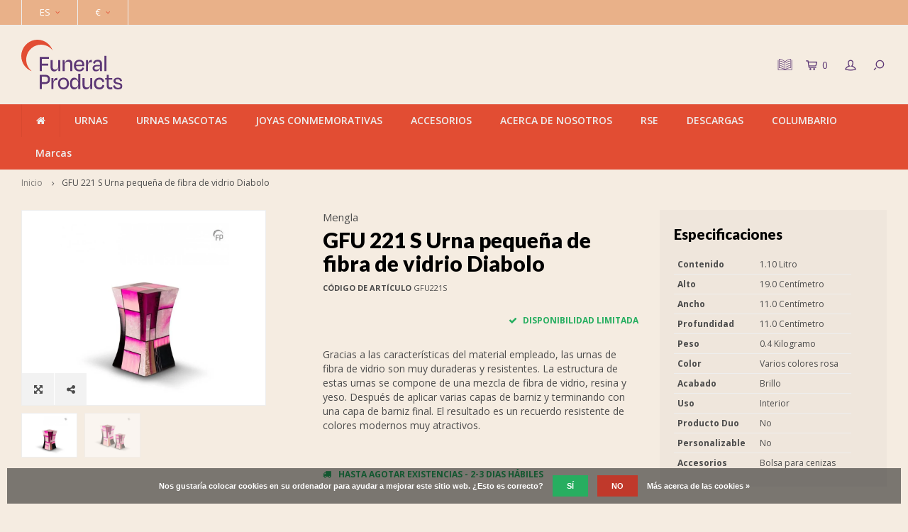

--- FILE ---
content_type: text/html;charset=utf-8
request_url: https://www.funeralproducts.eu/es/gfu-221-s-urna-pequena-de-fibra-de-vidrio-diabolo.html
body_size: 13347
content:

<!DOCTYPE html>
<html lang="es">
  <head>
    <link rel="stylesheet" href="https://use.typekit.net/xbp4cig.css">
<!-- Global site tag (gtag.js) - Google Analytics -->
<script async src="https://www.googletagmanager.com/gtag/js?id=UA-32011313-2"></script>
<script>
  window.dataLayer = window.dataLayer || [];
  function gtag(){dataLayer.push(arguments);}
  gtag('js', new Date());

  gtag('config', 'UA-32011313-2');
</script>
<meta name="p:domain_verify" content="50e85128e57e47f8ffb6ada5f3208037"/>
        
    <meta charset="utf-8"/>
<!-- [START] 'blocks/head.rain' -->
<!--

  (c) 2008-2026 Lightspeed Netherlands B.V.
  http://www.lightspeedhq.com
  Generated: 14-01-2026 @ 12:09:50

-->
<link rel="canonical" href="https://www.funeralproducts.eu/es/gfu-221-s-urna-pequena-de-fibra-de-vidrio-diabolo.html"/>
<link rel="alternate" href="https://www.funeralproducts.eu/es/index.rss" type="application/rss+xml" title="Nuevos productos"/>
<link href="https://cdn.webshopapp.com/assets/cookielaw.css?2025-02-20" rel="stylesheet" type="text/css"/>
<meta name="robots" content="noodp,noydir"/>
<meta name="google-site-verification" content="&lt;!-- Google tag (gtag.js) --&gt;"/>
<meta name="google-site-verification" content="&lt;script async src=&quot;https://www.googletagmanager.com/gtag/js?id=G-V6RDSZTXR3&quot;&gt;&lt;/script&gt;"/>
<meta name="google-site-verification" content="&lt;script&gt;"/>
<meta name="google-site-verification" content="window.dataLayer = window.dataLayer || [];"/>
<meta name="google-site-verification" content="function gtag(){dataLayer.push(arguments);}"/>
<meta name="google-site-verification" content="gtag(&#039;js&#039;"/>
<meta name="google-site-verification" content="new Date());"/>
<meta name="google-site-verification" content="gtag(&#039;config&#039;"/>
<meta name="google-site-verification" content="&#039;G-V6RDSZTXR3&#039;);"/>
<meta name="google-site-verification" content="&lt;/script&gt;"/>
<meta property="og:url" content="https://www.funeralproducts.eu/es/gfu-221-s-urna-pequena-de-fibra-de-vidrio-diabolo.html?source=facebook"/>
<meta property="og:site_name" content="Funeral Products B.V."/>
<meta property="og:title" content="Mengla GFU 221 S Urna pequeña de fibra de vidrio Diabolo"/>
<meta property="og:description" content="[--content--]"/>
<meta property="og:image" content="https://cdn.webshopapp.com/shops/252862/files/240028784/mengla-gfu-221-s-urna-pequena-de-fibra-de-vidrio-d.jpg"/>
<script src="https://designer.printlane.com/js/lightspeed/252862.js?rnd=1669214406777"></script>
<script>
window.dataLayer = window.dataLayer || [];
function gtag(){dataLayer.push(arguments);}
gtag('js', new Date());

gtag('config', 'G-V6RDSZTXR3');
</script>
<!--[if lt IE 9]>
<script src="https://cdn.webshopapp.com/assets/html5shiv.js?2025-02-20"></script>
<![endif]-->
<!-- [END] 'blocks/head.rain' -->
    <title>Mengla GFU 221 S Urna pequeña de fibra de vidrio Diabolo - Funeral Products B.V.</title>
    <meta name="description" content="[--content--]" />
    <meta name="keywords" content="Mengla, GFU, 221, S, Urna, pequeña, de, fibra, de, vidrio, Diabolo, urnas, joyas para cenizas, urnas mascotas." />
    <meta http-equiv="X-UA-Compatible" content="IE=edge,chrome=1">
    <meta name="viewport" content="width=device-width, initial-scale=1.0">
    <meta name="apple-mobile-web-app-capable" content="yes">
    <meta name="apple-mobile-web-app-status-bar-style" content="black">
    <meta property="fb:app_id" content="966242223397117"/>
    <meta name="viewport" content="width=device-width, initial-scale=1, maximum-scale=1, user-scalable=0"/>

    <link rel="shortcut icon" href="https://cdn.webshopapp.com/shops/252862/themes/141578/v/2795192/assets/favicon.ico?20260109154321" type="image/x-icon" />
    <link href='//fonts.googleapis.com/css?family=Open%20Sans:400,300,500,600,700,800,900' rel='stylesheet' type='text/css'>
    <link href='//fonts.googleapis.com/css?family=Lato:400,300,500,600,700,800,900' rel='stylesheet' type='text/css'>
    <link href="https://fonts.googleapis.com/css?family=Raleway" rel="stylesheet">
    <link rel="stylesheet" href="https://cdn.webshopapp.com/shops/252862/themes/141578/assets/flaticon.css?2026010916235120200819111046" />
    <link rel="stylesheet" href="https://cdn.webshopapp.com/shops/252862/themes/141578/assets/bootstrap.css?2026010916235120200819111046" />
    <link rel="stylesheet" href="https://cdn.webshopapp.com/shops/252862/themes/141578/assets/font-awesome-min.css?2026010916235120200819111046" />
    <link rel="stylesheet" href="https://cdn.webshopapp.com/shops/252862/themes/141578/assets/sm-icons.css?2026010916235120200819111046" />  
    <link rel="stylesheet" href="https://cdn.webshopapp.com/shops/252862/themes/141578/assets/owl-carousel-min.css?2026010916235120200819111046" />  
    <link rel="stylesheet" href="https://cdn.webshopapp.com/shops/252862/themes/141578/assets/semantic.css?2026010916235120200819111046" />  
    <link rel="stylesheet" href="https://cdn.webshopapp.com/shops/252862/themes/141578/assets/jquery-fancybox-min.css?2026010916235120200819111046" /> 
    <link rel="stylesheet" href="https://cdn.webshopapp.com/shops/252862/themes/141578/assets/style.css?2026010916235120200819111046" /> 
    <link rel="stylesheet" href="https://cdn.webshopapp.com/shops/252862/themes/141578/assets/settings.css?2026010916235120200819111046" />  
    <link rel="stylesheet" href="https://cdn.webshopapp.com/assets/gui-2-0.css?2025-02-20" />
    <link rel="stylesheet" href="https://cdn.webshopapp.com/assets/gui-responsive-2-0.css?2025-02-20" />   
    <link rel="stylesheet" href="https://cdn.webshopapp.com/shops/252862/themes/141578/assets/custom.css?2026010916235120200819111046" />

    <script src="https://cdn.webshopapp.com/assets/jquery-1-9-1.js?2025-02-20"></script>
    <script src="https://cdn.webshopapp.com/assets/jquery-ui-1-10-1.js?2025-02-20"></script>
   
    <script src="https://cdn.webshopapp.com/shops/252862/themes/141578/assets/bootstrap.js?2026010916235120200819111046"></script>
    <script src="https://cdn.webshopapp.com/shops/252862/themes/141578/assets/owl-carousel-min.js?2026010916235120200819111046"></script>
    <script src="https://cdn.webshopapp.com/shops/252862/themes/141578/assets/semantic.js?2026010916235120200819111046"></script>
    <script src="https://cdn.webshopapp.com/shops/252862/themes/141578/assets/jquery-fancybox-min.js?2026010916235120200819111046"></script>
    <script src="https://cdn.webshopapp.com/shops/252862/themes/141578/assets/moment.js?2026010916235120200819111046"></script>  
    <script src="https://cdn.webshopapp.com/shops/252862/themes/141578/assets/js-cookie.js?2026010916235120200819111046"></script>
    <script src="https://cdn.webshopapp.com/shops/252862/themes/141578/assets/jquery-countdown-min.js?2026010916235120200819111046"></script>
    <script src="https://cdn.webshopapp.com/shops/252862/themes/141578/assets/global.js?2026010916235120200819111046"></script>
    
    <script src="https://cdn.webshopapp.com/shops/252862/themes/141578/assets/jcarousel.js?2026010916235120200819111046"></script>
    <script src="https://cdn.webshopapp.com/assets/gui.js?2025-02-20"></script>
    <script src="https://cdn.webshopapp.com/assets/gui-responsive-2-0.js?2025-02-20"></script>
    
    <script src='//platform-api.sharethis.com/js/sharethis.js#property=58ff075da9dabe0012b03331&product=inline-share-buttons' async='async'></script>      
        
    
    <!--[if lt IE 9]>
    <link rel="stylesheet" href="https://cdn.webshopapp.com/shops/252862/themes/141578/assets/style-ie.css?2026010916235120200819111046" />
    <![endif]-->
    
  </head>
  
  
  <script>
jQuery(function($){

  var $hero = $('.headlines.owl-carousel');
  if (!$hero.length) return;

  var autoplayTimeout = 10000; // 10s per slide
  var smartSpeed      = 1400;  // 1.4s overgang

  function reinitHero(){
    // Destroy als hij al draait
    if ($hero.data('owl.carousel')) {
      $hero.trigger('destroy.owl.carousel');
      $hero.removeClass('owl-loaded owl-hidden owl-drag');
      $hero.find('.owl-stage-outer').children().unwrap();
      $hero.find('.owl-stage').children().unwrap();
      $hero.find('.owl-stage-outer, .owl-stage, .owl-item').remove();
    }

    // Opties (forceer 1 item)
    $hero.owlCarousel({
      items: 1,
      loop: ($hero.attr('data-loop') === 'true'),
      autoplay: ($hero.attr('data-autoplay') === 'true'),
      dots: ($hero.attr('data-pagination') !== 'false'),
      nav: false,

      autoplayTimeout: autoplayTimeout,
      smartSpeed: smartSpeed,
      autoplaySpeed: smartSpeed,
      autoplayHoverPause: true
    });
  }

  // Als laatste uitvoeren (en nog een keer voor zekerheid)
  $(window).on('load', function(){
    reinitHero();
    setTimeout(reinitHero, 500);
  });

});
</script>

  
  
  
  
  
  <body >
   
         
  <div itemscope itemtype="http://schema.org/BreadcrumbList">
	<div itemprop="itemListElement" itemscope itemtype="http://schema.org/ListItem">
    <a itemprop="item" href="https://www.funeralproducts.eu/es/"><span itemprop="name" content="Home"></span></a>
    <meta itemprop="position" content="1" />
  </div>
    	<div itemprop="itemListElement" itemscope itemtype="http://schema.org/ListItem">
      <a itemprop="item" href="https://www.funeralproducts.eu/es/gfu-221-s-urna-pequena-de-fibra-de-vidrio-diabolo.html"><span itemprop="name" content="GFU 221 S Urna pequeña de fibra de vidrio Diabolo"></span></a>
      <meta itemprop="position" content="2" />
    </div>
  </div>

<div itemscope itemtype="https://schema.org/Product">
  <meta itemprop="name" content="Mengla GFU 221 S Urna pequeña de fibra de vidrio Diabolo">
  <meta itemprop="brand" content="Mengla" />  <meta itemprop="description" content="[--content--]" />  <meta itemprop="image" content="https://cdn.webshopapp.com/shops/252862/files/240028784/300x250x2/mengla-gfu-221-s-urna-pequena-de-fibra-de-vidrio-d.jpg" />  
    <meta itemprop="mpn" content="GFU221S" />    <div itemprop="offers" itemscope itemtype="https://schema.org/Offer">
    <meta itemprop="priceCurrency" content="EUR">
    <meta itemprop="price" content="0" />
    <meta itemprop="itemCondition" itemtype="https://schema.org/OfferItemCondition" content="https://schema.org/NewCondition"/>
   	    <meta itemprop="availability" content="Disponible"/>
    <meta itemprop="inventoryLevel" content="5" />
          </div>
</div>
  <div class="cart-overlay cart"></div>

<div class="cart-side cart">
  <div class="cart-inner">
    
    <div class="cart-title-wrap">
      <div class="cart-title">
        <div class="align">
          <div class="title title-font align-middle">Cesta</div>
          <div class="items text-right align-middle"><span class="item-qty">0</span> artículos</div>
        </div>
      </div>
      <div class="close-cart">
        <div class="align align-100">
          <div class="align-middle">
            <i class="fa fa-close"></i></div>
          </div>
        </div>
    </div>
    
    <div class="cart-body">
      
        
      <div class="no-cart-products">No se encontraron productos...</div>
      
    </div>
    
        
  </div>
</div>  <div class="cart-overlay wishlist"></div>

<div class="cart-side wishlist">
  <div class="cart-inner">
    
    <div class="cart-title-wrap">
      <div class="cart-title">
        <div class="align">
          <div class="title title-font align-middle">Lista de deseos</div>
          <div class="items text-right align-middle"><span class="item-qty"></span> artículos</div>
        </div>
      </div>
      <div class="close-cart">
        <div class="align align-100">
          <div class="align-middle">
            <i class="fa fa-close"></i></div>
          </div>
        </div>
    </div>
    
    <div class="cart-body">
      
      <div class="cart-products">
        <table>
          
        </table>
      </div>
      
            <div class="no-cart-products">Necesita iniciar sesión para usar esta función....</div>
            
    </div>
    
  </div>
</div>  <div class="mobile-menu-overlay menu"></div>

<div class="mobile-menu cart">
  <div class="mobile-menu-inner">
    
  <div class="logo large align-middle">
    <a href="https://www.funeralproducts.eu/es/">
            <img src="https://cdn.webshopapp.com/shops/252862/files/489698776/funeralproducts-logo-rgb.svg" alt="Funeral Products B.V.">
          </a>
  </div>
  
    <ul class="sub-menu">
              	<li>
        	<a href="#login-popup" data-fancybox><i class="fa fa-user before"></i>Iniciar sesión</a>
        </li>
            </ul>
    
   <ul>
              <li class=""><a class="normal-link" href="https://www.funeralproducts.eu/es/urnas/"><i class="fa fa-circle-o before"></i>URNAS</a><span class="more-cats"><i class="fa fa-angle-right"></i></span>              <ul class="">
                              <li class=""><a class="normal-link" href="https://www.funeralproducts.eu/es/urnas/propia-marca-fp-originals/">Propia marca: FP-ORIGINALS</a><span class="more-cats"><i class="fa fa-angle-right"></i></span>
                          <ul class="">
                                                <li class=""><a class="normal-link" href="https://www.funeralproducts.eu/es/urnas/propia-marca-fp-originals/fp-originals-urnas-de-metal/">FP-Originals - Urnas de metal</a></li>
                                                                <li class=""><a class="normal-link" href="https://www.funeralproducts.eu/es/urnas/propia-marca-fp-originals/fp-originals-urnas-de-ceramica/">FP-Originals - Urnas de cerámica</a></li>
                                                                <li class=""><a class="normal-link" href="https://www.funeralproducts.eu/es/urnas/propia-marca-fp-originals/fp-originals-urnas-de-porcelana/">FP-Originals - Urnas de porcelana</a></li>
                                                                <li class=""><a class="normal-link" href="https://www.funeralproducts.eu/es/urnas/propia-marca-fp-originals/fp-originals-urnas-bio/">FP-Originals - Urnas bio</a></li>
                                                                <li class=""><a class="normal-link" href="https://www.funeralproducts.eu/es/urnas/propia-marca-fp-originals/fp-originals-urnas-de-madera/">FP-Originals - Urnas de madera</a></li>
                                                                <li class=""><a class="normal-link" href="https://www.funeralproducts.eu/es/urnas/propia-marca-fp-originals/fp-originals-pulseras-embrace/">FP-Originals - Pulseras Embrace</a></li>
                                              </ul>
            
          </li>
                                        <li class=""><a class="normal-link" href="https://www.funeralproducts.eu/es/urnas/urnas-de-metal-11918893/">Urnas de metal</a><span class="more-cats"><i class="fa fa-angle-right"></i></span>
                          <ul class="">
                                                <li class=""><a class="normal-link" href="https://www.funeralproducts.eu/es/urnas/urnas-de-metal-11918893/urnas/">Urnas</a></li>
                                                                <li class=""><a class="normal-link" href="https://www.funeralproducts.eu/es/urnas/urnas-de-metal-11918893/objetos-conmemorativos-fundicion-de-estano-de-gees/">Objetos conmemorativos - Fundición de estaño De Geest</a></li>
                                                                <li class=""><a class="normal-link" href="https://www.funeralproducts.eu/es/urnas/urnas-de-metal-11918893/sieben-design/">Sieben Design</a></li>
                                              </ul>
            
          </li>
                                        <li class=""><a class="normal-link" href="https://www.funeralproducts.eu/es/urnas/urnas-de-ceramica/">Urnas de cerámica</a><span class="more-cats"><i class="fa fa-angle-right"></i></span>
                          <ul class="">
                                                <li class=""><a class="normal-link" href="https://www.funeralproducts.eu/es/urnas/urnas-de-ceramica/urnas/">Urnas</a></li>
                                                                <li class=""><a class="normal-link" href="https://www.funeralproducts.eu/es/urnas/urnas-de-ceramica/geert-kunen/">Geert Kunen</a></li>
                                                                <li class=""><a class="normal-link" href="https://www.funeralproducts.eu/es/urnas/urnas-de-ceramica/pebbles/">Pebbles</a></li>
                                              </ul>
            
          </li>
                                        <li class=""><a class="normal-link" href="https://www.funeralproducts.eu/es/urnas/urnas-de-porcelana/">Urnas de porcelana</a>
            
          </li>
                                        <li class=""><a class="normal-link" href="https://www.funeralproducts.eu/es/urnas/urnas-de-cristal/">Urnas de cristal</a>
            
          </li>
                                        <li class=""><a class="normal-link" href="https://www.funeralproducts.eu/es/urnas/urnas-de-madera/">Urnas de madera</a><span class="more-cats"><i class="fa fa-angle-right"></i></span>
                          <ul class="">
                                                <li class=""><a class="normal-link" href="https://www.funeralproducts.eu/es/urnas/urnas-de-madera/urnas/">Urnas</a></li>
                                                                <li class=""><a class="normal-link" href="https://www.funeralproducts.eu/es/urnas/urnas-de-madera/urnas-de-madera-de-mdf/">Urnas de madera de MDF</a></li>
                                              </ul>
            
          </li>
                                        <li class=""><a class="normal-link" href="https://www.funeralproducts.eu/es/urnas/urnas-fibra-de-vidrio/">Urnas fibra de vidrio</a>
            
          </li>
                                        <li class=""><a class="normal-link" href="https://www.funeralproducts.eu/es/urnas/urnas-bio/">Urnas bio</a>
            
          </li>
                                        <li class=""><a class="normal-link" href="https://www.funeralproducts.eu/es/urnas/urnas-de-marmol/">Urnas de mármol</a>
            
          </li>
                                        <li class=""><a class="normal-link" href="https://www.funeralproducts.eu/es/urnas/urnas-de-acero-inoxidable/">Urnas de acero inoxidable</a>
            
          </li>
                                        <li class=""><a class="normal-link" href="https://www.funeralproducts.eu/es/urnas/urnas-con-portavela/">Urnas con portavela</a>
            
          </li>
                                        <li class=""><a class="normal-link" href="https://www.funeralproducts.eu/es/urnas/urnas-para-exteriores-12310314/">Urnas para exteriores</a><span class="more-cats"><i class="fa fa-angle-right"></i></span>
                          <ul class="">
                                                <li class=""><a class="normal-link" href="https://www.funeralproducts.eu/es/urnas/urnas-para-exteriores-12310314/urnas-para-exteriores/">Urnas para exteriores</a></li>
                                                                <li class=""><a class="normal-link" href="https://www.funeralproducts.eu/es/urnas/urnas-para-exteriores-12310314/adornos-de-jardin/">Adornos de jardín</a></li>
                                              </ul>
            
          </li>
                                        <li class=""><a class="normal-link" href="https://www.funeralproducts.eu/es/urnas/urnas-doble/">Urnas doble</a>
            
          </li>
                                        <li class=""><a class="normal-link" href="https://www.funeralproducts.eu/es/urnas/urnas-para-bebes-y-ninos/">Urnas para bebés y niños</a>
            
          </li>
                                        <li class=""><a class="normal-link" href="https://www.funeralproducts.eu/es/urnas/urnas-pequenas/">Urnas pequeñas</a>
            
          </li>
                                        <li class=""><a class="normal-link" href="https://www.funeralproducts.eu/es/urnas/marcos-de-fotos/">Marcos de fotos</a>
            
          </li>
                                                            <li class=""><a class="normal-link" href="https://www.funeralproducts.eu/es/urnas/soportes-de-urnas/">Soportes de urnas</a>
            
          </li>
                                        <li class=""><a class="normal-link" href="https://www.funeralproducts.eu/es/urnas/casi-fuera-de-coleccion/">Casi fuera de colección</a>
            
          </li>
                            </ul>
                  </li>
              <li class=""><a class="normal-link" href="https://www.funeralproducts.eu/es/urnas-mascotas/"><i class="fa fa-circle-o before"></i>URNAS MASCOTAS</a><span class="more-cats"><i class="fa fa-angle-right"></i></span>              <ul class="">
                              <li class=""><a class="normal-link" href="https://www.funeralproducts.eu/es/urnas-mascotas/propia-marca-fp-originals/">Propia marca: FP-ORIGINALS</a><span class="more-cats"><i class="fa fa-angle-right"></i></span>
                          <ul class="">
                                                <li class=""><a class="normal-link" href="https://www.funeralproducts.eu/es/urnas-mascotas/propia-marca-fp-originals/fp-originals-urnas-de-metal/">FP-Originals - Urnas de metal</a></li>
                                                                <li class=""><a class="normal-link" href="https://www.funeralproducts.eu/es/urnas-mascotas/propia-marca-fp-originals/fp-originals-urnas-de-ceramica/">FP-Originals - Urnas de cerámica</a></li>
                                                                <li class=""><a class="normal-link" href="https://www.funeralproducts.eu/es/urnas-mascotas/propia-marca-fp-originals/fp-originals-urnas-de-porcelana/">FP-Originals - Urnas de porcelana</a></li>
                                                                <li class=""><a class="normal-link" href="https://www.funeralproducts.eu/es/urnas-mascotas/propia-marca-fp-originals/fp-originals-urnas-bio/">FP-Originals - Urnas bio</a></li>
                                              </ul>
            
          </li>
                                        <li class=""><a class="normal-link" href="https://www.funeralproducts.eu/es/urnas-mascotas/urnas-de-metal/">Urnas de metal</a><span class="more-cats"><i class="fa fa-angle-right"></i></span>
                          <ul class="">
                                                <li class=""><a class="normal-link" href="https://www.funeralproducts.eu/es/urnas-mascotas/urnas-de-metal/urnas/">Urnas</a></li>
                                                                <li class=""><a class="normal-link" href="https://www.funeralproducts.eu/es/urnas-mascotas/urnas-de-metal/objetos-conmemorativos-fundicion-de-estano-de-gees/">Objetos conmemorativos - Fundición de estaño De Geest</a></li>
                                                                <li class=""><a class="normal-link" href="https://www.funeralproducts.eu/es/urnas-mascotas/urnas-de-metal/sieben-design/">Sieben Design</a></li>
                                              </ul>
            
          </li>
                                        <li class=""><a class="normal-link" href="https://www.funeralproducts.eu/es/urnas-mascotas/urnas-de-ceramica/">Urnas de cerámica</a><span class="more-cats"><i class="fa fa-angle-right"></i></span>
                          <ul class="">
                                                <li class=""><a class="normal-link" href="https://www.funeralproducts.eu/es/urnas-mascotas/urnas-de-ceramica/urnas/">Urnas</a></li>
                                                                <li class=""><a class="normal-link" href="https://www.funeralproducts.eu/es/urnas-mascotas/urnas-de-ceramica/geert-kunen/">Geert Kunen</a></li>
                                                                <li class=""><a class="normal-link" href="https://www.funeralproducts.eu/es/urnas-mascotas/urnas-de-ceramica/pebbles/">Pebbles</a></li>
                                                                <li class=""><a class="normal-link" href="https://www.funeralproducts.eu/es/urnas-mascotas/urnas-de-ceramica/asteri-relicarios/">Asteri relicarios</a></li>
                                              </ul>
            
          </li>
                                        <li class=""><a class="normal-link" href="https://www.funeralproducts.eu/es/urnas-mascotas/urnas-bio/">Urnas bio</a>
            
          </li>
                                        <li class=""><a class="normal-link" href="https://www.funeralproducts.eu/es/urnas-mascotas/urnas-de-porcelana/">Urnas de porcelana</a>
            
          </li>
                                        <li class=""><a class="normal-link" href="https://www.funeralproducts.eu/es/urnas-mascotas/urnas-de-cristal/">Urnas de cristal</a>
            
          </li>
                                        <li class=""><a class="normal-link" href="https://www.funeralproducts.eu/es/urnas-mascotas/urnas-de-madera/">Urnas de madera</a><span class="more-cats"><i class="fa fa-angle-right"></i></span>
                          <ul class="">
                                                <li class=""><a class="normal-link" href="https://www.funeralproducts.eu/es/urnas-mascotas/urnas-de-madera/urnas/">Urnas</a></li>
                                                                <li class=""><a class="normal-link" href="https://www.funeralproducts.eu/es/urnas-mascotas/urnas-de-madera/urnas-de-madera-de-mdf/">Urnas de madera de MDF</a></li>
                                              </ul>
            
          </li>
                                        <li class=""><a class="normal-link" href="https://www.funeralproducts.eu/es/urnas-mascotas/urnas-fibra-de-vidrio/">Urnas fibra de vidrio</a>
            
          </li>
                                        <li class=""><a class="normal-link" href="https://www.funeralproducts.eu/es/urnas-mascotas/urnas-de-acero-inoxidable/">Urnas de acero inoxidable</a>
            
          </li>
                                        <li class=""><a class="normal-link" href="https://www.funeralproducts.eu/es/urnas-mascotas/urnas-de-marmol/">Urnas de mármol</a>
            
          </li>
                                        <li class=""><a class="normal-link" href="https://www.funeralproducts.eu/es/urnas-mascotas/joyas-para-cenizas/">Joyas para cenizas</a><span class="more-cats"><i class="fa fa-angle-right"></i></span>
                          <ul class="">
                                                <li class=""><a class="normal-link" href="https://www.funeralproducts.eu/es/urnas-mascotas/joyas-para-cenizas/atlantis-memorials/">Atlantis Memorials</a></li>
                                                                <li class=""><a class="normal-link" href="https://www.funeralproducts.eu/es/urnas-mascotas/joyas-para-cenizas/aurora/">Aurora</a></li>
                                                                <li class=""><a class="normal-link" href="https://www.funeralproducts.eu/es/urnas-mascotas/joyas-para-cenizas/limbo-jewellery/">Limbo Jewellery</a></li>
                                                                <li class=""><a class="normal-link" href="https://www.funeralproducts.eu/es/urnas-mascotas/joyas-para-cenizas/cadenas-y-pulseras/">Cadenas y pulseras</a></li>
                                                                <li class=""><a class="normal-link" href="https://www.funeralproducts.eu/es/urnas-mascotas/joyas-para-cenizas/pulseras-para-cenizas/">Pulseras para cenizas</a></li>
                                              </ul>
            
          </li>
                                        <li class=""><a class="normal-link" href="https://www.funeralproducts.eu/es/urnas-mascotas/urnas-mascotas-con-portavela/">Urnas mascotas con portavela</a>
            
          </li>
                                        <li class=""><a class="normal-link" href="https://www.funeralproducts.eu/es/urnas-mascotas/urnas-mascotas-para-exteriores/">Urnas mascotas para exteriores</a><span class="more-cats"><i class="fa fa-angle-right"></i></span>
                          <ul class="">
                                                <li class=""><a class="normal-link" href="https://www.funeralproducts.eu/es/urnas-mascotas/urnas-mascotas-para-exteriores/urnas-mascotas-para-exteriores/">Urnas mascotas para exteriores</a></li>
                                                                <li class=""><a class="normal-link" href="https://www.funeralproducts.eu/es/urnas-mascotas/urnas-mascotas-para-exteriores/adornos-de-jardin/">Adornos de jardín</a></li>
                                              </ul>
            
          </li>
                                        <li class=""><a class="normal-link" href="https://www.funeralproducts.eu/es/urnas-mascotas/urnas-pequenas/">Urnas pequeñas</a>
            
          </li>
                                        <li class=""><a class="normal-link" href="https://www.funeralproducts.eu/es/urnas-mascotas/marcos-de-fotos/">Marcos de fotos</a>
            
          </li>
                                        <li class=""><a class="normal-link" href="https://www.funeralproducts.eu/es/urnas-mascotas/soportes-de-urnas/">Soportes de urnas</a>
            
          </li>
                                        <li class=""><a class="normal-link" href="https://www.funeralproducts.eu/es/urnas-mascotas/casi-fuera-de-coleccion/">Casi fuera de colección</a>
            
          </li>
                            </ul>
                  </li>
              <li class=""><a class="normal-link" href="https://www.funeralproducts.eu/es/joyas-conmemorativas/"><i class="fa fa-circle-o before"></i>JOYAS CONMEMORATIVAS</a><span class="more-cats"><i class="fa fa-angle-right"></i></span>              <ul class="">
                              <li class=""><a class="normal-link" href="https://www.funeralproducts.eu/es/joyas-conmemorativas/joyas-para-cenizas/">Joyas para cenizas</a><span class="more-cats"><i class="fa fa-angle-right"></i></span>
                          <ul class="">
                                                <li class=""><a class="normal-link" href="https://www.funeralproducts.eu/es/joyas-conmemorativas/joyas-para-cenizas/atlantis-memorials/">Atlantis Memorials</a></li>
                                                                <li class=""><a class="normal-link" href="https://www.funeralproducts.eu/es/joyas-conmemorativas/joyas-para-cenizas/limbo-jewellery/">Limbo Jewellery</a></li>
                                              </ul>
            
          </li>
                                        <li class=""><a class="normal-link" href="https://www.funeralproducts.eu/es/joyas-conmemorativas/joyas-con-huella-dactilar/">Joyas con huella dactilar</a><span class="more-cats"><i class="fa fa-angle-right"></i></span>
                          <ul class="">
                                                <li class=""><a class="normal-link" href="https://www.funeralproducts.eu/es/joyas-conmemorativas/joyas-con-huella-dactilar/colgante-con-huella-dactilar/">Colgante con huella dactilar</a></li>
                                                                <li class=""><a class="normal-link" href="https://www.funeralproducts.eu/es/joyas-conmemorativas/joyas-con-huella-dactilar/anillo-con-huella-dactilar/">Anillo con huella dactilar</a></li>
                                                                <li class=""><a class="normal-link" href="https://www.funeralproducts.eu/es/joyas-conmemorativas/joyas-con-huella-dactilar/joyas-para-cenizas-con-huella-dactilar/">Joyas para cenizas con huella dactilar</a></li>
                                              </ul>
            
          </li>
                                        <li class=""><a class="normal-link" href="https://www.funeralproducts.eu/es/joyas-conmemorativas/cadenas-y-pulseras/">Cadenas y Pulseras</a>
            
          </li>
                                        <li class=""><a class="normal-link" href="https://www.funeralproducts.eu/es/joyas-conmemorativas/cajas-de-presentacion-atlantis-memorials/">Cajas de presentación Atlantis Memorials</a>
            
          </li>
                                        <li class=""><a class="normal-link" href="https://www.funeralproducts.eu/es/joyas-conmemorativas/pulseras-para-cenizas/">Pulseras para cenizas</a><span class="more-cats"><i class="fa fa-angle-right"></i></span>
                          <ul class="">
                                                <li class=""><a class="normal-link" href="https://www.funeralproducts.eu/es/joyas-conmemorativas/pulseras-para-cenizas/pulseras-embrace/">Pulseras Embrace</a></li>
                                                                <li class=""><a class="normal-link" href="https://www.funeralproducts.eu/es/joyas-conmemorativas/pulseras-para-cenizas/pulseras-memory-of-a-lifetime/">Pulseras Memory of a Lifetime</a></li>
                                              </ul>
            
          </li>
                                        <li class=""><a class="normal-link" href="https://www.funeralproducts.eu/es/joyas-conmemorativas/casi-fuera-de-coleccion/">Casi fuera de colección</a>
            
          </li>
                            </ul>
                  </li>
              <li class=""><a class="normal-link" href="https://www.funeralproducts.eu/es/accesorios/"><i class="fa fa-circle-o before"></i>ACCESORIOS</a><span class="more-cats"><i class="fa fa-angle-right"></i></span>              <ul class="">
                              <li class=""><a class="normal-link" href="https://www.funeralproducts.eu/es/accesorios/soportes-de-urnas/">Soportes de urnas</a>
            
          </li>
                                        <li class=""><a class="normal-link" href="https://www.funeralproducts.eu/es/accesorios/essence-of-life-perfume/">Essence of Life - Perfume </a>
            
          </li>
                                        <li class=""><a class="normal-link" href="https://www.funeralproducts.eu/es/accesorios/marcos-de-fotos/">Marcos de fotos</a>
            
          </li>
                                        <li class=""><a class="normal-link" href="https://www.funeralproducts.eu/es/accesorios/cajas-de-presentacion-atlantis-memorials/">Cajas de presentación Atlantis Memorials</a>
            
          </li>
                                                            <li class=""><a class="normal-link" href="https://www.funeralproducts.eu/es/accesorios/suministros-de-llenado/">Suministros de llenado</a>
            
          </li>
                            </ul>
                  </li>
              </li>
              </li>
              <li class=""><a class="normal-link" href="https://www.funeralproducts.eu/es/acerca-de-nosotros/"><i class="fa fa-circle-o before"></i>ACERCA DE NOSOTROS</a><span class="more-cats"><i class="fa fa-angle-right"></i></span>              <ul class="">
                              <li class=""><a class="normal-link" href="https://www.funeralproducts.eu/es/acerca-de-nosotros/quienes-somos-12169417/">Quiénes somos</a>
            
          </li>
                                        <li class=""><a class="normal-link" href="https://www.funeralproducts.eu/es/acerca-de-nosotros/nuestras-empresas/"> Nuestras empresas</a><span class="more-cats"><i class="fa fa-angle-right"></i></span>
                          <ul class="">
                                                <li class=""><a class="normal-link" href="https://www.funeralproducts.eu/es/acerca-de-nosotros/nuestras-empresas/funeral-products/">Funeral Products</a></li>
                                                                <li class=""><a class="normal-link" href="https://www.funeralproducts.eu/es/acerca-de-nosotros/nuestras-empresas/funeral-projects/">Funeral Projects</a></li>
                                                                <li class=""><a class="normal-link" href="https://www.funeralproducts.eu/es/acerca-de-nosotros/nuestras-empresas/atlantis-memorials/">Atlantis Memorials</a></li>
                                              </ul>
            
          </li>
                                        <li class=""><a class="normal-link" href="https://www.funeralproducts.eu/es/acerca-de-nosotros/nuestros-valores/">Nuestros valores</a>
            
          </li>
                                        <li class=""><a class="normal-link" href="https://www.funeralproducts.eu/es/acerca-de-nosotros/que-hacemos/">Qué hacemos</a>
            
          </li>
                                        <li class=""><a class="normal-link" href="https://www.funeralproducts.eu/es/acerca-de-nosotros/nuestra-gente/">Nuestra gente</a>
            
          </li>
                                        <li class=""><a class="normal-link" href="https://www.funeralproducts.eu/es/acerca-de-nosotros/contacto/">Contacto</a>
            
          </li>
                            </ul>
                  </li>
              <li class=""><a class="normal-link" href="https://www.funeralproducts.eu/es/rse/"><i class="fa fa-circle-o before"></i>RSE</a><span class="more-cats"><i class="fa fa-angle-right"></i></span>              <ul class="">
                              <li class=""><a class="normal-link" href="https://www.funeralproducts.eu/es/rse/politica-de-rse/">Política de RSE</a>
            
          </li>
                                        <li class=""><a class="normal-link" href="https://www.funeralproducts.eu/es/rse/certificacion-12605649/">Certificación</a><span class="more-cats"><i class="fa fa-angle-right"></i></span>
                          <ul class="">
                                                <li class=""><a class="normal-link" href="https://www.funeralproducts.eu/es/rse/certificacion-12605649/la-escala-de-rendimiento-de-la-rse/">la Escala de Rendimiento de la RSE</a></li>
                                                                <li class=""><a class="normal-link" href="https://www.funeralproducts.eu/es/rse/certificacion-12605649/certificacion-de-platino/">Certificación de Platino</a></li>
                                              </ul>
            
          </li>
                                        <li class=""><a class="normal-link" href="https://www.funeralproducts.eu/es/rse/sustainable-development-goals/">Sustainable Development Goals</a><span class="more-cats"><i class="fa fa-angle-right"></i></span>
                          <ul class="">
                                                <li class=""><a class="normal-link" href="https://www.funeralproducts.eu/es/rse/sustainable-development-goals/resultados/">Resultados</a></li>
                                                                <li class=""><a class="normal-link" href="https://www.funeralproducts.eu/es/rse/sustainable-development-goals/objetivos/">Objetivos</a></li>
                                              </ul>
            
          </li>
                                        <li class=""><a class="normal-link" href="https://www.funeralproducts.eu/es/rse/iniciativas-sociales/">Iniciativas sociales</a><span class="more-cats"><i class="fa fa-angle-right"></i></span>
                          <ul class="">
                                                <li class=""><a class="normal-link" href="https://www.funeralproducts.eu/es/rse/iniciativas-sociales/thai-child-development-foundation/">Thai Child Development Foundation</a></li>
                                                                <li class=""><a class="normal-link" href="https://www.funeralproducts.eu/es/rse/iniciativas-sociales/la-fundacion-del-corazon-hartstichting/">La fundación del corazón ‘Hartstichting’</a></li>
                                                                <li class=""><a class="normal-link" href="https://www.funeralproducts.eu/es/rse/iniciativas-sociales/la-fundacion-carlosmomentjes/">La fundación &#039;Carlosmomentjes&#039;</a></li>
                                                                <li class=""><a class="normal-link" href="https://www.funeralproducts.eu/es/rse/iniciativas-sociales/la-fundacion-stichting-dierennood/">La fundación &#039;Stichting Dierennood&#039;</a></li>
                                                                <li class=""><a class="normal-link" href="https://www.funeralproducts.eu/es/rse/iniciativas-sociales/la-cruz-roja/">La Cruz Roja</a></li>
                                                                <li class=""><a class="normal-link" href="https://www.funeralproducts.eu/es/rse/iniciativas-sociales/la-fundacion-dogateers-united/">La fundación Dogateers United</a></li>
                                                                <li class=""><a class="normal-link" href="https://www.funeralproducts.eu/es/rse/iniciativas-sociales/otras-iniciativas-beneficas-12605522/">Otras iniciativas benéficas</a></li>
                                              </ul>
            
          </li>
                                        <li class=""><a class="normal-link" href="https://www.funeralproducts.eu/es/rse/informe-anual-de-rse/">Informe anual de RSE</a>
            
          </li>
                            </ul>
                  </li>
              <li class=""><a class="normal-link" href="https://www.funeralproducts.eu/es/descargas/"><i class="fa fa-circle-o before"></i>DESCARGAS</a><span class="more-cats"><i class="fa fa-angle-right"></i></span>              <ul class="">
                              <li class=""><a class="normal-link" href="https://www.funeralproducts.eu/es/descargas/catalogos/">Catálogos</a>
            
          </li>
                                                            <li class=""><a class="normal-link" href="https://www.funeralproducts.eu/es/descargas/informe-anual-de-rse/">Informe anual de RSE</a>
            
          </li>
                                        <li class=""><a class="normal-link" href="https://www.funeralproducts.eu/es/descargas/imagenes-del-producto/">Imágenes del producto</a>
            
          </li>
                            </ul>
                  </li>
              <li class=""><a class="normal-link" href="https://www.funeralproducts.eu/es/columbario/"><i class="fa fa-circle-o before"></i>COLUMBARIO</a>                  </li>
                  <li class=""><a href="https://www.funeralproducts.eu/es/brands/"><i class="fa fa-circle-o before"></i>Marcas</a></li>
        </ul>
    
    <ul class="sub-menu">
            <li>
        <a href="javascript:;"><i class="fa fa-flag before"></i>Español</a><span class="more-cats"><i class="fa fa-angle-right"></i></span>
        <ul>
        	          <li><a href="https://www.funeralproducts.eu/nl/">Nederlands</a></li>
                    <li><a href="https://www.funeralproducts.eu/de/">Deutsch</a></li>
                    <li><a href="https://www.funeralproducts.eu/en/">English</a></li>
                    <li><a href="https://www.funeralproducts.eu/es/">Español</a></li>
                  </ul>
      </li>
                  <li>
        <a href="javascript:;"><i class="fa fa-euro before"></i>eur</a><span class="more-cats"><i class="fa fa-angle-right"></i></span>
        <ul>
                    <li><a href="https://www.funeralproducts.eu/es/session/currency/eur/">eur</a></li>
                    <li><a href="https://www.funeralproducts.eu/es/session/currency/gbp/">gbp</a></li>
                  </ul>
      </li>
                      </ul>
    
    
    	
  </div>
</div>  <div id="login-popup">
  
<div class="col">
  <div class="title-wrap">
    <div class="title title-font">Iniciar sesión</div>
    <div class="subtitle">Si ya tiene cuenta con nosotros, por favor, inicie sesión.</div>
  </div>
<form class="formLogin" id="formLogin" action="https://www.funeralproducts.eu/es/account/loginPost/?return=https%3A%2F%2Fwww.funeralproducts.eu%2Fes%2Fgfu-221-s-urna-pequena-de-fibra-de-vidrio-diabolo.html" method="post">
  <input type="hidden" name="key" value="7483d680c9ce3af11da8624157bcca99" />
  <input type="hidden" name="type" value="login" />
  <input type="text" name="email" id="formLoginEmail" value="" placeholder="Dirección de correo electrónico" />
  <input type="password" name="password" id="formLoginPassword" value="" placeholder="Contraseña"/>
  <div class="buttons">
      <a class="btn" href="#" onclick="$('#formLogin').submit(); return false;" title="Iniciar sesión">Iniciar sesión</a>
       <a class="forgot-pw" href="https://www.funeralproducts.eu/es/account/password/">¿Ha olvidado su contraseña?</a>
  </div>
  </form>
  </div>
  <div class="col last">
      <div class="title-wrap">
        <div class="title title-font">Registrarse</div>
        <div class="subtitle">Al crear una cuenta en nuestra tienda, el proceso de caja será más rápido y podrá guardar varias direcciones, ver y seguir sus pedidos en su cuenta y mucho más.</div>
        <div class="buttons">
          <a class="btn" href="https://www.funeralproducts.eu/es/account/register/" title="Crear una cuenta">Crear una cuenta</a>
      </div>
      </div>
    </div>  
    <div class="col last">
      <div class="title-wrap">
        <div class="title title-font">For UK Customers:</div>
        <div class="subtitle">Please click below for registering to our UK Webshop. Prices are in GBP.</div>
        <div class="buttons">
          <a class="btn" href="https://uk.funeralproducts.eu/account/register/" title="Click here">UK CUSTOMERS</a>
      </div>
      </div>
    </div>
  
</div>
<header id="header" class="menu-under-header">
  
    <div class="topbar body-wrap">
    <div class="container-wide">
      <div class="align">
        
        <div class="align-middle text-left">
          <ul><li class="hidden-xs"><a href="javascript:;">ES<i class="fa fa-angle-down right-icon arrow"></i></a><ul><li><a href="https://www.funeralproducts.eu/nl/go/product/83330390">NL</a></li><li><a href="https://www.funeralproducts.eu/de/go/product/83330390">DE</a></li><li><a href="https://www.funeralproducts.eu/en/go/product/83330390">EN</a></li><li><a href="https://www.funeralproducts.eu/es/go/product/83330390">ES</a></li></ul></li><li class="hidden-xs"><a href="javascript:;">€<i class="fa fa-angle-down right-icon arrow"></i></a><ul><li><a href="https://www.funeralproducts.eu/es/session/currency/eur/">€</a></li><li><a href="https://uk.funeralproducts.eu/">£</a></li></ul></li></ul>        </div>

        <div class="align-middle text-right">

                  </div>

      </div>
    </div>
  </div>
    
  <div class="main-header body-wrap">
    <div class="container-wide">
      <div class="align">
        
        <div class="menu-button align-middle hidden-md hidden-lg">
          <a class="open-menu">
            <ul>
              <li></li>
              <li></li>
              <li></li>
              <li>menu</li>
            </ul>
          </a>
        </div>
        
        <div class="logo large align-middle">
          <a href="https://www.funeralproducts.eu/es/">
                        <img src="https://cdn.webshopapp.com/shops/252862/files/489825979/funeralproducts-logo-rgb-kopie.svg" alt="Funeral Products B.V.">
                      </a>
        </div>
        
                
                
        <div class="icons align-middle text-right">
          <ul>
            <li class="wishlist-header hidden-xs" title="Lista de deseos">
              <a href="https://www.funeralproducts.eu/es/service/brochure/" title="Brochure">
               <span class="icon"><i class="flaticon-brochure-icon"></i></span>
              </a>
            </li>
                        <li class="cart-header" title="Cesta">
              <a class="open-cart" href="javascript:;">
                <span class="icon"><i class="sm-icon sm-cart"></i></span>
                <span class="text">0</span>
              </a>
            </li>
            <li class="account-header hidden-xs" title="Mi cuenta">
                            <a href="#login-popup" data-fancybox>
                <span class="icon"><i class="sm-icon sm-user-outline"></i></span>
              </a>
                          </li>
            <li class="" title="Buscar">
              <a class="open-search" href="javascript:;">
                <span class="icon"><i class="sm-icon sm-zoom"></i></span>
              </a>
            </li>
          </ul>
        </div>
          
      </div>
    </div>
    
    <div class="search-bar">
      <form action="https://www.funeralproducts.eu/es/search/" method="get" id="formSearch">
        <div class="container-wide relative">
          <input type="text" name="q" autocomplete="off"  value="" placeholder="Buscar..."/>
          <span onclick="$('#formSearch').submit();" title="Buscar" class="icon"><i class="sm-icon sm-zoom"></i></span>
        </div>
        
        <div class="autocomplete">
          <div class="container-wide">
            <div class="search-products products-livesearch row"></div>
            <div class="more"><a href="#">Ver todos los resultados <span>(0)</span></a></div>
            <div class="notfound">No se encontraron productos...</div>
          </div>
        </div>
      </form>
    </div>
    
  </div>
    
        <div class="main-menu-wide  body-wrap hidden-sm hidden-xs">
      <div class="container-wide">
        <ul><li class="home"><a href="https://www.funeralproducts.eu/es/"><i class="fa fa-home"></i></a></li><li class=" relative"><a href="https://www.funeralproducts.eu/es/urnas/">URNAS</a><ul class="simple-menu"><li class=""><a href="https://www.funeralproducts.eu/es/urnas/propia-marca-fp-originals/">Propia marca: FP-ORIGINALS</a><ul><li class=""><a href="https://www.funeralproducts.eu/es/urnas/propia-marca-fp-originals/fp-originals-urnas-de-metal/">FP-Originals - Urnas de metal</a></li><li class=""><a href="https://www.funeralproducts.eu/es/urnas/propia-marca-fp-originals/fp-originals-urnas-de-ceramica/">FP-Originals - Urnas de cerámica</a></li><li class=""><a href="https://www.funeralproducts.eu/es/urnas/propia-marca-fp-originals/fp-originals-urnas-de-porcelana/">FP-Originals - Urnas de porcelana</a></li><li class=""><a href="https://www.funeralproducts.eu/es/urnas/propia-marca-fp-originals/fp-originals-urnas-bio/">FP-Originals - Urnas bio</a></li><li class=""><a href="https://www.funeralproducts.eu/es/urnas/propia-marca-fp-originals/fp-originals-urnas-de-madera/">FP-Originals - Urnas de madera</a></li><li class=""><a href="https://www.funeralproducts.eu/es/urnas/propia-marca-fp-originals/fp-originals-pulseras-embrace/">FP-Originals - Pulseras Embrace</a></li></ul></li><li class=""><a href="https://www.funeralproducts.eu/es/urnas/urnas-de-metal-11918893/">Urnas de metal</a><ul><li class=""><a href="https://www.funeralproducts.eu/es/urnas/urnas-de-metal-11918893/urnas/">Urnas</a></li><li class=""><a href="https://www.funeralproducts.eu/es/urnas/urnas-de-metal-11918893/objetos-conmemorativos-fundicion-de-estano-de-gees/">Objetos conmemorativos - Fundición de estaño De Geest</a></li><li class=""><a href="https://www.funeralproducts.eu/es/urnas/urnas-de-metal-11918893/sieben-design/">Sieben Design</a></li></ul></li><li class=""><a href="https://www.funeralproducts.eu/es/urnas/urnas-de-ceramica/">Urnas de cerámica</a><ul><li class=""><a href="https://www.funeralproducts.eu/es/urnas/urnas-de-ceramica/urnas/">Urnas</a></li><li class=""><a href="https://www.funeralproducts.eu/es/urnas/urnas-de-ceramica/geert-kunen/">Geert Kunen</a></li><li class=""><a href="https://www.funeralproducts.eu/es/urnas/urnas-de-ceramica/pebbles/">Pebbles</a></li></ul></li><li class=""><a href="https://www.funeralproducts.eu/es/urnas/urnas-de-porcelana/">Urnas de porcelana</a></li><li class=""><a href="https://www.funeralproducts.eu/es/urnas/urnas-de-cristal/">Urnas de cristal</a></li><li class=""><a href="https://www.funeralproducts.eu/es/urnas/urnas-de-madera/">Urnas de madera</a><ul><li class=""><a href="https://www.funeralproducts.eu/es/urnas/urnas-de-madera/urnas/">Urnas</a></li><li class=""><a href="https://www.funeralproducts.eu/es/urnas/urnas-de-madera/urnas-de-madera-de-mdf/">Urnas de madera de MDF</a></li></ul></li><li class=""><a href="https://www.funeralproducts.eu/es/urnas/urnas-fibra-de-vidrio/">Urnas fibra de vidrio</a></li><li class=""><a href="https://www.funeralproducts.eu/es/urnas/urnas-bio/">Urnas bio</a></li><li class=""><a href="https://www.funeralproducts.eu/es/urnas/urnas-de-marmol/">Urnas de mármol</a></li><li class=""><a href="https://www.funeralproducts.eu/es/urnas/urnas-de-acero-inoxidable/">Urnas de acero inoxidable</a></li><li class=""><a href="https://www.funeralproducts.eu/es/urnas/urnas-con-portavela/">Urnas con portavela</a></li><li class=""><a href="https://www.funeralproducts.eu/es/urnas/urnas-para-exteriores-12310314/">Urnas para exteriores</a><ul><li class=""><a href="https://www.funeralproducts.eu/es/urnas/urnas-para-exteriores-12310314/urnas-para-exteriores/">Urnas para exteriores</a></li><li class=""><a href="https://www.funeralproducts.eu/es/urnas/urnas-para-exteriores-12310314/adornos-de-jardin/">Adornos de jardín</a></li></ul></li><li class=""><a href="https://www.funeralproducts.eu/es/urnas/urnas-doble/">Urnas doble</a></li><li class=""><a href="https://www.funeralproducts.eu/es/urnas/urnas-para-bebes-y-ninos/">Urnas para bebés y niños</a></li><li class=""><a href="https://www.funeralproducts.eu/es/urnas/urnas-pequenas/">Urnas pequeñas</a></li><li class=""><a href="https://www.funeralproducts.eu/es/urnas/marcos-de-fotos/">Marcos de fotos</a></li><li class=""><a href="https://www.funeralproducts.eu/es/urnas/soportes-de-urnas/">Soportes de urnas</a></li><li class=""><a href="https://www.funeralproducts.eu/es/urnas/casi-fuera-de-coleccion/">Casi fuera de colección</a></li></ul></li><li class=" relative"><a href="https://www.funeralproducts.eu/es/urnas-mascotas/">URNAS MASCOTAS</a><ul class="simple-menu"><li class=""><a href="https://www.funeralproducts.eu/es/urnas-mascotas/propia-marca-fp-originals/">Propia marca: FP-ORIGINALS</a><ul><li class=""><a href="https://www.funeralproducts.eu/es/urnas-mascotas/propia-marca-fp-originals/fp-originals-urnas-de-metal/">FP-Originals - Urnas de metal</a></li><li class=""><a href="https://www.funeralproducts.eu/es/urnas-mascotas/propia-marca-fp-originals/fp-originals-urnas-de-ceramica/">FP-Originals - Urnas de cerámica</a></li><li class=""><a href="https://www.funeralproducts.eu/es/urnas-mascotas/propia-marca-fp-originals/fp-originals-urnas-de-porcelana/">FP-Originals - Urnas de porcelana</a></li><li class=""><a href="https://www.funeralproducts.eu/es/urnas-mascotas/propia-marca-fp-originals/fp-originals-urnas-bio/">FP-Originals - Urnas bio</a></li></ul></li><li class=""><a href="https://www.funeralproducts.eu/es/urnas-mascotas/urnas-de-metal/">Urnas de metal</a><ul><li class=""><a href="https://www.funeralproducts.eu/es/urnas-mascotas/urnas-de-metal/urnas/">Urnas</a></li><li class=""><a href="https://www.funeralproducts.eu/es/urnas-mascotas/urnas-de-metal/objetos-conmemorativos-fundicion-de-estano-de-gees/">Objetos conmemorativos - Fundición de estaño De Geest</a></li><li class=""><a href="https://www.funeralproducts.eu/es/urnas-mascotas/urnas-de-metal/sieben-design/">Sieben Design</a></li></ul></li><li class=""><a href="https://www.funeralproducts.eu/es/urnas-mascotas/urnas-de-ceramica/">Urnas de cerámica</a><ul><li class=""><a href="https://www.funeralproducts.eu/es/urnas-mascotas/urnas-de-ceramica/urnas/">Urnas</a></li><li class=""><a href="https://www.funeralproducts.eu/es/urnas-mascotas/urnas-de-ceramica/geert-kunen/">Geert Kunen</a></li><li class=""><a href="https://www.funeralproducts.eu/es/urnas-mascotas/urnas-de-ceramica/pebbles/">Pebbles</a></li><li class=""><a href="https://www.funeralproducts.eu/es/urnas-mascotas/urnas-de-ceramica/asteri-relicarios/">Asteri relicarios</a></li></ul></li><li class=""><a href="https://www.funeralproducts.eu/es/urnas-mascotas/urnas-bio/">Urnas bio</a></li><li class=""><a href="https://www.funeralproducts.eu/es/urnas-mascotas/urnas-de-porcelana/">Urnas de porcelana</a></li><li class=""><a href="https://www.funeralproducts.eu/es/urnas-mascotas/urnas-de-cristal/">Urnas de cristal</a></li><li class=""><a href="https://www.funeralproducts.eu/es/urnas-mascotas/urnas-de-madera/">Urnas de madera</a><ul><li class=""><a href="https://www.funeralproducts.eu/es/urnas-mascotas/urnas-de-madera/urnas/">Urnas</a></li><li class=""><a href="https://www.funeralproducts.eu/es/urnas-mascotas/urnas-de-madera/urnas-de-madera-de-mdf/">Urnas de madera de MDF</a></li></ul></li><li class=""><a href="https://www.funeralproducts.eu/es/urnas-mascotas/urnas-fibra-de-vidrio/">Urnas fibra de vidrio</a></li><li class=""><a href="https://www.funeralproducts.eu/es/urnas-mascotas/urnas-de-acero-inoxidable/">Urnas de acero inoxidable</a></li><li class=""><a href="https://www.funeralproducts.eu/es/urnas-mascotas/urnas-de-marmol/">Urnas de mármol</a></li><li class=""><a href="https://www.funeralproducts.eu/es/urnas-mascotas/joyas-para-cenizas/">Joyas para cenizas</a><ul><li class=""><a href="https://www.funeralproducts.eu/es/urnas-mascotas/joyas-para-cenizas/atlantis-memorials/">Atlantis Memorials</a></li><li class=""><a href="https://www.funeralproducts.eu/es/urnas-mascotas/joyas-para-cenizas/aurora/">Aurora</a></li><li class=""><a href="https://www.funeralproducts.eu/es/urnas-mascotas/joyas-para-cenizas/limbo-jewellery/">Limbo Jewellery</a></li><li class=""><a href="https://www.funeralproducts.eu/es/urnas-mascotas/joyas-para-cenizas/cadenas-y-pulseras/">Cadenas y pulseras</a></li><li class=""><a href="https://www.funeralproducts.eu/es/urnas-mascotas/joyas-para-cenizas/pulseras-para-cenizas/">Pulseras para cenizas</a></li></ul></li><li class=""><a href="https://www.funeralproducts.eu/es/urnas-mascotas/urnas-mascotas-con-portavela/">Urnas mascotas con portavela</a></li><li class=""><a href="https://www.funeralproducts.eu/es/urnas-mascotas/urnas-mascotas-para-exteriores/">Urnas mascotas para exteriores</a><ul><li class=""><a href="https://www.funeralproducts.eu/es/urnas-mascotas/urnas-mascotas-para-exteriores/urnas-mascotas-para-exteriores/">Urnas mascotas para exteriores</a></li><li class=""><a href="https://www.funeralproducts.eu/es/urnas-mascotas/urnas-mascotas-para-exteriores/adornos-de-jardin/">Adornos de jardín</a></li></ul></li><li class=""><a href="https://www.funeralproducts.eu/es/urnas-mascotas/urnas-pequenas/">Urnas pequeñas</a></li><li class=""><a href="https://www.funeralproducts.eu/es/urnas-mascotas/marcos-de-fotos/">Marcos de fotos</a></li><li class=""><a href="https://www.funeralproducts.eu/es/urnas-mascotas/soportes-de-urnas/">Soportes de urnas</a></li><li class=""><a href="https://www.funeralproducts.eu/es/urnas-mascotas/casi-fuera-de-coleccion/">Casi fuera de colección</a></li></ul></li><li class=" relative"><a href="https://www.funeralproducts.eu/es/joyas-conmemorativas/">JOYAS CONMEMORATIVAS</a><ul class="simple-menu"><li class=""><a href="https://www.funeralproducts.eu/es/joyas-conmemorativas/joyas-para-cenizas/">Joyas para cenizas</a><ul><li class=""><a href="https://www.funeralproducts.eu/es/joyas-conmemorativas/joyas-para-cenizas/atlantis-memorials/">Atlantis Memorials</a></li><li class=""><a href="https://www.funeralproducts.eu/es/joyas-conmemorativas/joyas-para-cenizas/limbo-jewellery/">Limbo Jewellery</a></li></ul></li><li class=""><a href="https://www.funeralproducts.eu/es/joyas-conmemorativas/joyas-con-huella-dactilar/">Joyas con huella dactilar</a><ul><li class=""><a href="https://www.funeralproducts.eu/es/joyas-conmemorativas/joyas-con-huella-dactilar/colgante-con-huella-dactilar/">Colgante con huella dactilar</a></li><li class=""><a href="https://www.funeralproducts.eu/es/joyas-conmemorativas/joyas-con-huella-dactilar/anillo-con-huella-dactilar/">Anillo con huella dactilar</a></li><li class=""><a href="https://www.funeralproducts.eu/es/joyas-conmemorativas/joyas-con-huella-dactilar/joyas-para-cenizas-con-huella-dactilar/">Joyas para cenizas con huella dactilar</a></li></ul></li><li class=""><a href="https://www.funeralproducts.eu/es/joyas-conmemorativas/cadenas-y-pulseras/">Cadenas y Pulseras</a></li><li class=""><a href="https://www.funeralproducts.eu/es/joyas-conmemorativas/cajas-de-presentacion-atlantis-memorials/">Cajas de presentación Atlantis Memorials</a></li><li class=""><a href="https://www.funeralproducts.eu/es/joyas-conmemorativas/pulseras-para-cenizas/">Pulseras para cenizas</a><ul><li class=""><a href="https://www.funeralproducts.eu/es/joyas-conmemorativas/pulseras-para-cenizas/pulseras-embrace/">Pulseras Embrace</a></li><li class=""><a href="https://www.funeralproducts.eu/es/joyas-conmemorativas/pulseras-para-cenizas/pulseras-memory-of-a-lifetime/">Pulseras Memory of a Lifetime</a></li></ul></li><li class=""><a href="https://www.funeralproducts.eu/es/joyas-conmemorativas/casi-fuera-de-coleccion/">Casi fuera de colección</a></li></ul></li><li class=" relative"><a href="https://www.funeralproducts.eu/es/accesorios/">ACCESORIOS</a><ul class="simple-menu"><li class=""><a href="https://www.funeralproducts.eu/es/accesorios/soportes-de-urnas/">Soportes de urnas</a></li><li class=""><a href="https://www.funeralproducts.eu/es/accesorios/essence-of-life-perfume/">Essence of Life - Perfume </a></li><li class=""><a href="https://www.funeralproducts.eu/es/accesorios/marcos-de-fotos/">Marcos de fotos</a></li><li class=""><a href="https://www.funeralproducts.eu/es/accesorios/cajas-de-presentacion-atlantis-memorials/">Cajas de presentación Atlantis Memorials</a></li><li class=""><a href="https://www.funeralproducts.eu/es/accesorios/suministros-de-llenado/">Suministros de llenado</a></li></ul></li><li class=" relative"><a href="https://www.funeralproducts.eu/es/acerca-de-nosotros/">ACERCA DE NOSOTROS</a><ul class="simple-menu"><li class=""><a href="https://www.funeralproducts.eu/es/acerca-de-nosotros/quienes-somos-12169417/">Quiénes somos</a></li><li class=""><a href="https://www.funeralproducts.eu/es/acerca-de-nosotros/nuestras-empresas/"> Nuestras empresas</a><ul><li class=""><a href="https://www.funeralproducts.eu/es/acerca-de-nosotros/nuestras-empresas/funeral-products/">Funeral Products</a></li><li class=""><a href="https://www.funeralproducts.eu/es/acerca-de-nosotros/nuestras-empresas/funeral-projects/">Funeral Projects</a></li><li class=""><a href="https://www.funeralproducts.eu/es/acerca-de-nosotros/nuestras-empresas/atlantis-memorials/">Atlantis Memorials</a></li></ul></li><li class=""><a href="https://www.funeralproducts.eu/es/acerca-de-nosotros/nuestros-valores/">Nuestros valores</a></li><li class=""><a href="https://www.funeralproducts.eu/es/acerca-de-nosotros/que-hacemos/">Qué hacemos</a></li><li class=""><a href="https://www.funeralproducts.eu/es/acerca-de-nosotros/nuestra-gente/">Nuestra gente</a></li><li class=""><a href="https://www.funeralproducts.eu/es/acerca-de-nosotros/contacto/">Contacto</a></li></ul></li><li class=" relative"><a href="https://www.funeralproducts.eu/es/rse/">RSE</a><ul class="simple-menu"><li class=""><a href="https://www.funeralproducts.eu/es/rse/politica-de-rse/">Política de RSE</a></li><li class=""><a href="https://www.funeralproducts.eu/es/rse/certificacion-12605649/">Certificación</a><ul><li class=""><a href="https://www.funeralproducts.eu/es/rse/certificacion-12605649/la-escala-de-rendimiento-de-la-rse/">la Escala de Rendimiento de la RSE</a></li><li class=""><a href="https://www.funeralproducts.eu/es/rse/certificacion-12605649/certificacion-de-platino/">Certificación de Platino</a></li></ul></li><li class=""><a href="https://www.funeralproducts.eu/es/rse/sustainable-development-goals/">Sustainable Development Goals</a><ul><li class=""><a href="https://www.funeralproducts.eu/es/rse/sustainable-development-goals/resultados/">Resultados</a></li><li class=""><a href="https://www.funeralproducts.eu/es/rse/sustainable-development-goals/objetivos/">Objetivos</a></li></ul></li><li class=""><a href="https://www.funeralproducts.eu/es/rse/iniciativas-sociales/">Iniciativas sociales</a><ul><li class=""><a href="https://www.funeralproducts.eu/es/rse/iniciativas-sociales/thai-child-development-foundation/">Thai Child Development Foundation</a></li><li class=""><a href="https://www.funeralproducts.eu/es/rse/iniciativas-sociales/la-fundacion-del-corazon-hartstichting/">La fundación del corazón ‘Hartstichting’</a></li><li class=""><a href="https://www.funeralproducts.eu/es/rse/iniciativas-sociales/la-fundacion-carlosmomentjes/">La fundación &#039;Carlosmomentjes&#039;</a></li><li class=""><a href="https://www.funeralproducts.eu/es/rse/iniciativas-sociales/la-fundacion-stichting-dierennood/">La fundación &#039;Stichting Dierennood&#039;</a></li><li class=""><a href="https://www.funeralproducts.eu/es/rse/iniciativas-sociales/la-cruz-roja/">La Cruz Roja</a></li><li class=""><a href="https://www.funeralproducts.eu/es/rse/iniciativas-sociales/la-fundacion-dogateers-united/">La fundación Dogateers United</a></li><li class=""><a href="https://www.funeralproducts.eu/es/rse/iniciativas-sociales/otras-iniciativas-beneficas-12605522/">Otras iniciativas benéficas</a></li></ul></li><li class=""><a href="https://www.funeralproducts.eu/es/rse/informe-anual-de-rse/">Informe anual de RSE</a></li></ul></li><li class=" relative"><a href="https://www.funeralproducts.eu/es/descargas/">DESCARGAS</a><ul class="simple-menu"><li class=""><a href="https://www.funeralproducts.eu/es/descargas/catalogos/">Catálogos</a></li><li class=""><a href="https://www.funeralproducts.eu/es/descargas/informe-anual-de-rse/">Informe anual de RSE</a></li><li class=""><a href="https://www.funeralproducts.eu/es/descargas/imagenes-del-producto/">Imágenes del producto</a></li></ul></li><li class=" relative"><a href="https://www.funeralproducts.eu/es/columbario/">COLUMBARIO</a></li><li class=""><a href="https://www.funeralproducts.eu/es/brands/">Marcas</a></li></ul>      </div>
    </div>
      
           <script>
      var pageAccount = false; 
    </script>
  </header>    	      
    <main class="body-wrap">
      <div class="search-overlay"></div>
      <div class="main-content">
        
                	
  


    <div id="share-popup">
  <div class="title-wrap">
    <div class="title title-font">Compartir</div>
    <div class="subtitle">Compartir este producto</div>
  </div>
  <ul><li><a href="https://www.facebook.com/sharer/sharer.php?u=https://www.funeralproducts.eu/es/gfu-221-s-urna-pequena-de-fibra-de-vidrio-diabolo.html" class="social facebook" target="_blank"><i class="fa fa-facebook"></i></a></li><li><a href="https://twitter.com/home?status=GFU 221 S Urna pequeña de fibra de vidrio Diabolo%20-%20gfu-221-s-urna-pequena-de-fibra-de-vidrio-diabolo.html" class="social twitter" target="_blank"><i class="fa fa-twitter"></i></a></li><li><a href="https://pinterest.com/pin/create/button/?url=https://www.funeralproducts.eu/es/gfu-221-s-urna-pequena-de-fibra-de-vidrio-diabolo.html&media=https://cdn.webshopapp.com/shops/252862/files/240028784/image.jpg&description=" class="social pinterest" target="_blank"><i class="fa fa-pinterest"></i></a></li></ul></div>

<div id="review-popup">
  <div class="title-wrap">
    <div class="title title-font">Denos su opinión</div>
    <div class="subtitle">Evalúa GFU 221 S Urna pequeña de fibra de vidrio Diabolo</div>
  </div>
  <form action="https://www.funeralproducts.eu/es/account/reviewPost/83330390/" method="post">
  	<input type="hidden" name="key" value="7483d680c9ce3af11da8624157bcca99">
    <input type="text" name="name" value="" placeholder="Nombre" class="required">
    <select id="gui-form-score" name="score">
      <option value="1">1 Star</option>
      <option value="2">2 Stars</option>
      <option value="3">3 Stars</option>
      <option value="4">4 Stars</option>
      <option value="5" selected="selected">5 Stars</option>
  	</select>
    <textarea name="review" placeholder="Evaluar" class="required"></textarea>
    <div class="button">
    	<a class="btn submit-form" href="javascript:;">Guardar</a>
    </div>
  </form>
</div>

<div id="productpage">
  <div class="container-wide">
    
  	<div class="breadcrumbs">
      <a href="https://www.funeralproducts.eu/es/" title="Inicio">Inicio</a>
           	<i class="fa fa-angle-right"></i><a class="last" href="https://www.funeralproducts.eu/es/gfu-221-s-urna-pequena-de-fibra-de-vidrio-diabolo.html">GFU 221 S Urna pequeña de fibra de vidrio Diabolo</a>
          </div>  
    
    <div class="row">
      
      <div class="productpage-col with-specs">
      	<div class="row">
        
          <div class="col-sm-6 col-md-5 col-lg-5">
            <div class="product-images-block">
              <div id="product-images" class="owl-carousel owl-theme with-border">
                                <div class="item">
                  <a href="https://cdn.webshopapp.com/shops/252862/files/240028784/image.jpg" data-fancybox="product-images2">
                    <div class="image">
                        <img src="https://cdn.webshopapp.com/shops/252862/files/240028784/750x750x2/mengla-gfu-221-s-urna-pequena-de-fibra-de-vidrio-d.jpg">
                    </div>
                  </a>
                  <ul class="product-actions"><li><a href="https://cdn.webshopapp.com/shops/252862/files/240028784/image.jpg" data-fancybox="product-images" data-toggle="tooltip" data-placement="top" title="Zoom"><i class="fa fa-arrows-alt"></i></a></li><li><a href="#share-popup" data-fancybox data-toggle="tooltip" data-placement="top" title="Compartir este producto"><i class="fa fa-share-alt"></i></a></li></ul> 
                </div>
                                <div class="item">
                  <a href="https://cdn.webshopapp.com/shops/252862/files/241911110/image.jpg" data-fancybox="product-images2">
                    <div class="image">
                        <img src="https://cdn.webshopapp.com/shops/252862/files/241911110/750x750x2/mengla-gfu-221-s-urna-pequena-de-fibra-de-vidrio-d.jpg">
                    </div>
                  </a>
                  <ul class="product-actions"><li><a href="https://cdn.webshopapp.com/shops/252862/files/241911110/image.jpg" data-fancybox="product-images" data-toggle="tooltip" data-placement="top" title="Zoom"><i class="fa fa-arrows-alt"></i></a></li><li><a href="#share-popup" data-fancybox data-toggle="tooltip" data-placement="top" title="Compartir este producto"><i class="fa fa-share-alt"></i></a></li></ul> 
                </div>
                              </div>

              <div class="thumbs-row row">
                <div id="product-thumbs" class="owl-carousel owl-theme with-border hidden-xs no-arrows">
                                    <div class="item">
                    <div class="thumb">
                      <div class="thumb-inner">
                        <img src="https://cdn.webshopapp.com/shops/252862/files/240028784/300x300x2/mengla-gfu-221-s-urna-pequena-de-fibra-de-vidrio-d.jpg">
                      </div>
                    </div>
                  </div>
                                    <div class="item">
                    <div class="thumb">
                      <div class="thumb-inner">
                        <img src="https://cdn.webshopapp.com/shops/252862/files/241911110/300x300x2/mengla-gfu-221-s-urna-pequena-de-fibra-de-vidrio-d.jpg">
                      </div>
                    </div>
                  </div>
                                  </div>
              </div>


            </div> 	
          </div>

          <div class="col-sm-6 col-md-7 col-lg-7">
            <div class="product-info main-product-info with-specs">

              <div class="top-info">
                                  <div class="product-brand"><a href="https://www.funeralproducts.eu/es/brands/mengla/">Mengla</a></div>
                                <h1 class="product-title">GFU 221 S Urna pequeña de fibra de vidrio Diabolo</h1>

                                <div class="stars-code">
                  <div class="align">
                                                            <div class="align-bottom hidden-xs">
                      <div class="product-code"><span class="title">Código de artículo</span> GFU221S</div>
                    </div>
                                      </div>
                </div>
                              </div>


              <div class="price-stock">
                <div class="align">

                  									
                                    <div class="stock align-bottom text-right">
                    <div class="stock">
                                            
                      	                                     <div class="green"><i class="fa fa-check"></i> disponibilidad limitada</div>                 
												                      
                                          </div>
                  </div>
                  
                </div>
              </div>

              <div class="product-description">
                                                    Gracias a las características del material empleado, las urnas de fibra de vidrio son muy duraderas y resistentes. La estructura de estas urnas se compone de una mezcla de fibra de vidrio, resina y yeso. Después de aplicar varias capas de barniz y terminando con una capa de barniz final. El resultado es un recuerdo resistente de colores modernos muy atractivos.<br />
 <br />

                              </div>

                            <div class="product-delivery green">
                <i class="fa fa-truck"></i>Hasta agotar existencias - 2-3 dias hábiles
              </div>
              
              
              <form action="https://www.funeralproducts.eu/es/cart/add/164449172/" id="product_configure_form" method="post">
                                  <input type="hidden" name="bundle_id" id="product_configure_bundle_id" value="">
                
                                <div class="cart"><div class="input-wrap"><input type="text" name="quantity" value="1" /><div class="change"><a href="javascript:;" onclick="updateQuantity('up', $(this));" class="up">+</a><a href="javascript:;" onclick="updateQuantity('down', $(this));" class="down">-</a></div></div></div>                
                
              </form>
              
              
            </div>
          </div>
        
      	</div>
      </div>
                        <div class="productusp-col">
        	<div class="product-specs">
          <div class="specs-title title-font">Especificaciones</div>
                     <div class="col-md-12">
          	            <div class="page specs">
                            <table>
                                                <tr>
                  <td class="spec-title"><strong>Contenido</strong></td>
                                    <td>1.10 Litro</td>
                                  </tr>
                                                <tr>
                  <td class="spec-title"><strong>Alto</strong></td>
                                    <td>19.0 Centímetro</td>
                                  </tr>
                                                <tr>
                  <td class="spec-title"><strong>Ancho</strong></td>
                                    <td>11.0 Centímetro</td>
                                  </tr>
                                                <tr>
                  <td class="spec-title"><strong>Profundidad</strong></td>
                                    <td>11.0 Centímetro</td>
                                  </tr>
                                                <tr>
                  <td class="spec-title"><strong>Peso</strong></td>
                                    <td>0.4 Kilogramo</td>
                                  </tr>
                                                <tr>
                  <td class="spec-title"><strong>Color</strong></td>
                                    <td>Varios colores rosa </td>
                                  </tr>
                                                <tr>
                  <td class="spec-title"><strong>Acabado</strong></td>
                                    <td>Brillo </td>
                                  </tr>
                                                <tr>
                  <td class="spec-title"><strong>Uso</strong></td>
                                    <td>Interior </td>
                                  </tr>
                                                <tr>
                  <td class="spec-title"><strong>Producto Duo</strong></td>
                                    <td>No </td>
                                  </tr>
                                                <tr>
                  <td class="spec-title"><strong>Personalizable</strong></td>
                                    <td>No </td>
                                  </tr>
                                                <tr>
                  <td class="spec-title"><strong>Accesorios</strong></td>
                                    <td>Bolsa para cenizas </td>
                                  </tr>
                              </table>
            </div>
                      </div>
                    <div class="clearfix"></div>
        </div>
      </div>
          </div>
    
  </div>
  
  <div class="product-content">
    
    <div class="titles-box">
      <div class="container-wide">
        <div class="titles row">
          <div class="col-xs-12 col-md-7">
            <div class="title title-font">
            	Descripción
            </div>
          </div>
                      <div class="col-xs-12 col-md-5">
              <div class="title title-font">
                Instrucciones Para El Llenado
              </div>
            </div>
                  </div>
      </div>
    </div>
    
    <div class="container-wide">
        <div class="row">
          <div class="col-xs-12 col-md-7">
                        <div class="brand-info" style="margin-bottom:30px; margin-top:30px;" data-brand="https://www.funeralproducts.eu/es/brands/mengla/?format=json">
              
            </div>
                        <div class="page">
                                                   
                          </div>
          </div>
                      <div class="col-xs-12 col-md-5">
              <div class="page">
                <div class="videoWrapper">
                                                  
                                    	                  	                  	                  
                  	                                    	                  	                  	                  
                  	                                    	                  	                  	                  
                  	                                    	                  	                  	                  
                  	                  <iframe width="560" height="315" src="https://www.youtube.com/embed/i32bIX7VEIw" frameborder="0" allow="accelerometer; autoplay; encrypted-media; gyroscope; picture-in-picture" allowfullscreen></iframe>
                  	                                  </div>
              </div>
            </div>
                  </div>
      </div>
    
  </div>
  
    
    
    <div class="related-products">
    <div class="container-wide">
    	
    <div class="title-featured text-center">
      <div class="title-wrap">
        <h2 class="title">Productos relacionados</h2>
              </div>
    </div>
      
      <div class="row products">
        <div class="related-products-slider owl-carousel owl-theme" data-tiles="4|3|2|2" data-items="4">
                                                                                                                                                                                                                    <div class="item">
            	  


<div class="product inf-product col-xs-12" data-url="https://www.funeralproducts.eu/es/gfu-221-urna-de-fibra-de-vidrio-diabolo.html" data-img-settings="300x300x2" data-id="83330387" data-inf-id="inf_id_here">
  <div class="product-inner border-on-hover">
  
  
  <div class="image-wrap">

    <div class="product-labels"><div class="product-label sale percentage"></div></div>    
    
        
        
    <a href="https://www.funeralproducts.eu/es/gfu-221-urna-de-fibra-de-vidrio-diabolo.html" title="Mengla GFU 221 Urna de fibra de vidrio Diabolo" data-infinite-product-url>
      <span class="img-wrap">
            <img src="https://cdn.webshopapp.com/shops/252862/files/240028724/300x300x2/mengla-gfu-221-urna-de-fibra-de-vidrio-diabolo.jpg" alt="Mengla GFU 221 Urna de fibra de vidrio Diabolo" title="Mengla GFU 221 Urna de fibra de vidrio Diabolo" data-infinite-product-image/>
            </span>
    </a>
    
  </div>
  
  
  <div class="info">
    
        <div class="product-brand" data-infinite-product-brand>Mengla</div>
        
    <a href="https://www.funeralproducts.eu/es/gfu-221-urna-de-fibra-de-vidrio-diabolo.html" title="Mengla GFU 221 Urna de fibra de vidrio Diabolo" class="title title-font one-line" data-infinite-product-title>GFU 221 Urna de fibra de vidrio Diabolo</a>
    
    
        
        
         
  </div>
     
  </div>
</div>
            </div>
                      <div class="item">
            	  


<div class="product inf-product col-xs-12" data-url="https://www.funeralproducts.eu/es/gfu-220-s-urna-pequena-de-fibra-de-vidrio-diabolo.html" data-img-settings="300x300x2" data-id="83330384" data-inf-id="inf_id_here">
  <div class="product-inner border-on-hover">
  
  
  <div class="image-wrap">

    <div class="product-labels"><div class="product-label sale percentage"></div></div>    
    
        
        
    <a href="https://www.funeralproducts.eu/es/gfu-220-s-urna-pequena-de-fibra-de-vidrio-diabolo.html" title="Mengla GFU 220 S Urna pequeña de fibra de vidrio Diabolo" data-infinite-product-url>
      <span class="img-wrap">
            <img src="https://cdn.webshopapp.com/shops/252862/files/240028679/300x300x2/mengla-gfu-220-s-urna-pequena-de-fibra-de-vidrio-d.jpg" alt="Mengla GFU 220 S Urna pequeña de fibra de vidrio Diabolo" title="Mengla GFU 220 S Urna pequeña de fibra de vidrio Diabolo" data-infinite-product-image/>
            </span>
    </a>
    
  </div>
  
  
  <div class="info">
    
        <div class="product-brand" data-infinite-product-brand>Mengla</div>
        
    <a href="https://www.funeralproducts.eu/es/gfu-220-s-urna-pequena-de-fibra-de-vidrio-diabolo.html" title="Mengla GFU 220 S Urna pequeña de fibra de vidrio Diabolo" class="title title-font one-line" data-infinite-product-title>GFU 220 S Urna pequeña de fibra de vidrio Diabolo</a>
    
    
        
        
         
  </div>
     
  </div>
</div>
            </div>
                      <div class="item">
            	  


<div class="product inf-product col-xs-12" data-url="https://www.funeralproducts.eu/es/gfu-222-s-urna-pequena-de-fibra-de-vidrio-diabolo.html" data-img-settings="300x300x2" data-id="83330396" data-inf-id="inf_id_here">
  <div class="product-inner border-on-hover">
  
  
  <div class="image-wrap">

    <div class="product-labels"><div class="product-label sale percentage"></div></div>    
    
        
        
    <a href="https://www.funeralproducts.eu/es/gfu-222-s-urna-pequena-de-fibra-de-vidrio-diabolo.html" title="Mengla GFU 222 S Urna pequeña de fibra de vidrio Diabolo" data-infinite-product-url>
      <span class="img-wrap">
            <img src="https://cdn.webshopapp.com/shops/252862/files/240029225/300x300x2/mengla-gfu-222-s-urna-pequena-de-fibra-de-vidrio-d.jpg" alt="Mengla GFU 222 S Urna pequeña de fibra de vidrio Diabolo" title="Mengla GFU 222 S Urna pequeña de fibra de vidrio Diabolo" data-infinite-product-image/>
            </span>
    </a>
    
  </div>
  
  
  <div class="info">
    
        <div class="product-brand" data-infinite-product-brand>Mengla</div>
        
    <a href="https://www.funeralproducts.eu/es/gfu-222-s-urna-pequena-de-fibra-de-vidrio-diabolo.html" title="Mengla GFU 222 S Urna pequeña de fibra de vidrio Diabolo" class="title title-font one-line" data-infinite-product-title>GFU 222 S Urna pequeña de fibra de vidrio Diabolo</a>
    
    
        
        
         
  </div>
     
  </div>
</div>
            </div>
                      <div class="item">
            	  


<div class="product inf-product col-xs-12" data-url="https://www.funeralproducts.eu/es/gfu-212-s-urna-pequena-de-fibra-de-vidrio-diabolo.html" data-img-settings="300x300x2" data-id="83330366" data-inf-id="inf_id_here">
  <div class="product-inner border-on-hover">
  
  
  <div class="image-wrap">

    <div class="product-labels"><div class="product-label sale percentage"></div></div>    
    
        
        
    <a href="https://www.funeralproducts.eu/es/gfu-212-s-urna-pequena-de-fibra-de-vidrio-diabolo.html" title="Mengla GFU 212 S Urna pequeña de fibra de vidrio Diabolo" data-infinite-product-url>
      <span class="img-wrap">
            <img src="https://cdn.webshopapp.com/shops/252862/files/240028247/300x300x2/mengla-gfu-212-s-urna-pequena-de-fibra-de-vidrio-d.jpg" alt="Mengla GFU 212 S Urna pequeña de fibra de vidrio Diabolo" title="Mengla GFU 212 S Urna pequeña de fibra de vidrio Diabolo" data-infinite-product-image/>
            </span>
    </a>
    
  </div>
  
  
  <div class="info">
    
        <div class="product-brand" data-infinite-product-brand>Mengla</div>
        
    <a href="https://www.funeralproducts.eu/es/gfu-212-s-urna-pequena-de-fibra-de-vidrio-diabolo.html" title="Mengla GFU 212 S Urna pequeña de fibra de vidrio Diabolo" class="title title-font one-line" data-infinite-product-title>GFU 212 S Urna pequeña de fibra de vidrio Diabolo</a>
    
    
        
        
         
  </div>
     
  </div>
</div>
            </div>
                  </div>
      </div>
      
    </div>
  </div>
    
    
</div>              </div>
    </main>

    <footer id="footer" class="body-wrap"><div class="search-overlay"></div><div class="newsletter-block"><div class="container-wide"><div class="text"><div class="title title-font">Boletín de Noticias </div><div class="subtitle"> </div></div><div class="newsletter"><form id="formNewsletter" action="https://www.funeralproducts.eu/es/account/newsletter/" method="post"><input type="hidden" name="key" value="7483d680c9ce3af11da8624157bcca99" /><input type="text" name="email" id="formNewsletterEmail" value="" placeholder="E-mail"/><a class="btn" href="javascript:;" onclick="$('#formNewsletter').submit(); return false;" title="Suscribirse"><span class="hidden-xs">Suscribirse</span><span class="hidden-sm hidden-md hidden-lg"><i class="fa fa-paper-plane"></i></span></a></form></div></div></div><div class="main-footer"><div class="container-wide"><div class="row"><div class="col-sm-12 col-md-4"><div class="footer-logo large"><a href="https://www.funeralproducts.eu/es/"><img src="https://cdn.webshopapp.com/shops/252862/themes/141578/v/2791773/assets/footer-logo.png?20260106111126" alt="Funeral Products B.V."></a></div><p></p><div class="socials"><a href="https://www.facebook.com/Funeral-Products-Nederland-134314269980907/" class="social-icon" target="_blank"><i class="fa fa-facebook" aria-hidden="true"></i></a><a href="https://www.instagram.com/funeral.products/" class="social-icon" target="_blank" title="Instagram Funeral Products B.V."><i class="fa fa-instagram" aria-hidden="true"></i></a><a href="https://www.linkedin.com/company/1272864" class="social-icon" target="_blank"><i class="fa fa-linkedin" aria-hidden="true"></i></a><a href="https://www.youtube.com/user/FuneralProducts" class="social-icon" target="_blank"><i class="fa fa-youtube" aria-hidden="true"></i></a></div><ul class="contact"><li><a href="tel:+31 40  248 50 60"><span class="text"><span class="title">Teléfono</span>+31 40  248 50 60</span></a></li><li><a href="/cdn-cgi/l/email-protection#4a23242c250a2c3f242f382b263a38252e3f293e39642426"><span class="text"><span class="title">Mail</span><span class="__cf_email__" data-cfemail="f0999e969fb096859e9582919c80829f9485938483de9e9c">[email&#160;protected]</span></span></a></li><li><a target="_blank" href="https://maps.google.com/?q=Industrieweg 10 – 12 | 5627 BS | Eindhoven | The Netherlands"><span class="text"><span class="title"> Dirección</span>Industrieweg 10 – 12 | 5627 BS | Eindhoven | The Netherlands</span></a></li><li><span class="text"><span class="title">CMR</span>17182375</span></li><li><span class="text"><span class="title">IVA</span>NL815330534B01</span></li></ul></div><div class="col-sm-12 col-md-7 col-md-offset-1"><div class="row"><div class="col-sm-4"><div class="footer-title title-font">Atención al cliente<span class="plus hidden-sm hidden-md hidden-lg"><i class="fa fa-angle-right"></i></span></div><div class="content-wrap"><ul><li><a href="https://www.funeralproducts.eu/es/service/">Preguntas más frecuentes</a></li><li><a href="https://www.funeralproducts.eu/es/service/general-terms-conditions/">Terminós y Condiciones</a></li><li><a href="https://www.funeralproducts.eu/es/service/privacy-policy/">Declaración de Confidencialidad</a></li><li><a href="https://www.funeralproducts.eu/es/service/payment-methods/">Métodos de pago</a></li><li><a href="https://www.funeralproducts.eu/es/service/shipping-returns/">Envios y devoluciones</a></li><li><a href="https://www.funeralproducts.eu/es/service/gravureconfigurator-handleiding/">hide</a></li><li><a href="https://www.funeralproducts.eu/es/service/visual-memories-kerasom-handleiding/">hide</a></li></ul></div></div><div class="col-sm-4"><div class="footer-title title-font">Categorías<span class="plus hidden-sm hidden-md hidden-lg"><i class="fa fa-angle-right"></i></span></div><div class="content-wrap"><ul><li><a href="https://www.funeralproducts.eu/es/urnas/">URNAS</a></li><li><a href="https://www.funeralproducts.eu/es/urnas-mascotas/">URNAS MASCOTAS</a></li><li><a href="https://www.funeralproducts.eu/es/joyas-conmemorativas/">JOYAS CONMEMORATIVAS</a></li><li><a href="https://www.funeralproducts.eu/es/accesorios/">ACCESORIOS</a></li><li><a href="https://www.funeralproducts.eu/es/acerca-de-nosotros/">ACERCA DE NOSOTROS</a></li><li><a href="https://www.funeralproducts.eu/es/rse/">RSE</a></li><li><a href="https://www.funeralproducts.eu/es/descargas/">DESCARGAS</a></li><li><a href="https://www.funeralproducts.eu/es/columbario/">COLUMBARIO</a></li></ul></div></div><div class="col-sm-4"><div class="footer-title title-font">Mi cuenta<span class="plus hidden-sm hidden-md hidden-lg"><i class="fa fa-angle-right"></i></span></div><div class="content-wrap"><ul><li><a href="https://www.funeralproducts.eu/es/account/" title="Registrarse">Registrarse</a></li><li><a href="https://www.funeralproducts.eu/es/account/orders/" title="Mis pedidos">Mis pedidos</a></li><li><a href="https://www.funeralproducts.eu/es/account/wishlist/" title="Mi lista de deseos">Mi lista de deseos</a></li></ul></div></div></div></div></div></div></div><div class="footer-bottom"><div class="container-wide"><div class="align"><div class="copyright align-middle text-center">
        	© Copyright 2026 Funeral Products B.V.
        </div><div class="company-logo align-middle"><div class="company-inner"><a href="http://www.nafd.org.uk" title="NAFD"><img src="https://cdn.webshopapp.com/shops/252862/themes/141578/assets/logofr-nafd.png?2026010916235120200819111046" alt="NAFD" /></a><a href="http://www.panasef.com" title="Panasef"><img src="https://cdn.webshopapp.com/shops/252862/themes/141578/assets/logofr-panasef.png?2026010916235120200819111046" alt="Panasef" /></a><a href="http://www.iccm-uk.com/iccm/index.php" title="ICCM"><img src="https://cdn.webshopapp.com/shops/252862/themes/141578/assets/logofr-iccm.png?2026010916235120200819111046" alt="ICCM" /></a><a href="http://www.thanos.org" title="FIAT IFTA"><img src="https://cdn.webshopapp.com/shops/252862/themes/141578/assets/logofr-fiatifta.png?2026010916235120200819111046" alt="FIAT IFTA" /></a><a href="http://www.appcc.org.uk" title="APPCC"><img src="https://cdn.webshopapp.com/shops/252862/themes/141578/assets/logofr-appcc.png?2026010916235120200819111046" alt="APPCC" /></a></div></div><div class="payments align-middle text-right on-productpage"><a href="https://www.funeralproducts.eu/es/service/payment-methods/" title="Formas de pago"><img src="https://cdn.webshopapp.com/shops/252862/themes/141578/assets/invoice.png?2026010916235120200819111046" alt="" /></a></div></div></div></div></footer>
<script data-cfasync="false" src="/cdn-cgi/scripts/5c5dd728/cloudflare-static/email-decode.min.js"></script><script>
  /* TRANSLATIONS */
  var basicUrl = 'https://www.funeralproducts.eu/es/';
  var readmore = 'Leer más';
  var readless = 'Leer menos';
  var searchUrl = 'https://www.funeralproducts.eu/es/search/';
  var incTax = 'IVA incluido';
  var quantityT = 'Cantidad';
  var articleCode_t = 'Código de artículo';
  var image_ratio = '300x300';
  var image_fit = '2';
  var imageNotFound_t = 'Imagen no encontrada';
  var inStock_t_lower = 'disponible';
  var outOfStock_t_lower = 'no hay existencias';
  var showStockLevel = 0;
  var shopId = 252862;
  var stickyHeader = 1;
  var loggedIn = 0;
  var wishlistUrl = 'https://www.funeralproducts.eu/es/account/wishlist/?format=json';
  var shopCurrency = '€';
  var template = 'pages/product.rain';
  var yotpo_id = '';
  var addedToCart = false;
  var showDays = ["1","2","3","4","5"];
  var showCountdown = false;
  var showCountdownFrom = '12';
  var showCountdownTill = '17';
  var customCartActive = true;
  var priceStatus = 'login';
</script>
    <!-- [START] 'blocks/body.rain' -->
<script>
(function () {
  var s = document.createElement('script');
  s.type = 'text/javascript';
  s.async = true;
  s.src = 'https://www.funeralproducts.eu/es/services/stats/pageview.js?product=83330390&hash=0238';
  ( document.getElementsByTagName('head')[0] || document.getElementsByTagName('body')[0] ).appendChild(s);
})();
</script>
  
<!-- Global site tag (gtag.js) - Google Analytics -->
<script async src="https://www.googletagmanager.com/gtag/js?id=G-V6RDSZTXR3"></script>
<script>
    window.dataLayer = window.dataLayer || [];
    function gtag(){dataLayer.push(arguments);}

        gtag('consent', 'default', {"ad_storage":"denied","ad_user_data":"denied","ad_personalization":"denied","analytics_storage":"denied","region":["AT","BE","BG","CH","GB","HR","CY","CZ","DK","EE","FI","FR","DE","EL","HU","IE","IT","LV","LT","LU","MT","NL","PL","PT","RO","SK","SI","ES","SE","IS","LI","NO","CA-QC"]});
    
    gtag('js', new Date());
    gtag('config', 'G-V6RDSZTXR3', {
        'currency': 'EUR',
                'country': 'NL'
    });

        gtag('event', 'view_item', {"items":[{"item_id":164449172,"item_name":"GFU 221 S Urna peque\u00f1a de fibra de vidrio Diabolo","currency":"EUR","item_brand":"Mengla","item_variant":"Por defecto","price":79,"quantity":1,"item_category":"Urnas fibra de vidrio","item_category2":"URNAS","item_category3":"URNAS MASCOTAS","item_category4":"Urnas para beb\u00e9s y ni\u00f1os","item_category5":"Casi fuera de colecci\u00f3n","item_category6":"Casi fuera de colecci\u00f3n"}],"currency":"EUR","value":79});
    </script>
  <!-- Google tag (gtag.js) -->
<script async src="https://www.googletagmanager.com/gtag/js?id=G-V6RDSZTXR3"></script>

<script data-storemapper-start='2019,02,11'
                data-storemapper-id='5594'>
                (function() {var script = document.createElement('script');
                    script.type  = 'text/javascript';script.async = true;
                    script.src = 'https://www.storemapper.co/js/widget.js';
                    var entry = document.getElementsByTagName('script')[0];
                    entry.parentNode.insertBefore(script, entry);}
                ());
</script>

                            
<script>
// VIEWSION.net APPLoader
var d=document;var s=d.createElement('script');s.async=true;s.type="text/javascript";s.src="https://app.viewsion.net/apps/js/c/152f6d/apploader.js";d.body.appendChild(s);
</script>
<script>
(function () {
  var s = document.createElement('script');
  s.type = 'text/javascript';
  s.async = true;
  s.src = 'https://chimpstatic.com/mcjs-connected/js/users/e274b44a875c95c961c58efe7/6ca8f38344e95ccec7a89a128.js';
  ( document.getElementsByTagName('head')[0] || document.getElementsByTagName('body')[0] ).appendChild(s);
})();
</script>
  <div class="wsa-cookielaw">
            Nos gustaría colocar cookies en su ordenador para ayudar a mejorar este sitio web. ¿Esto es correcto?
      <a href="https://www.funeralproducts.eu/es/cookielaw/optIn/" class="wsa-cookielaw-button wsa-cookielaw-button-green" rel="nofollow" title="Sí">Sí</a>
      <a href="https://www.funeralproducts.eu/es/cookielaw/optOut/" class="wsa-cookielaw-button wsa-cookielaw-button-red" rel="nofollow" title="No">No</a>
      <a href="https://www.funeralproducts.eu/es/service/privacy-policy/" class="wsa-cookielaw-link" rel="nofollow" title="Más acerca de las cookies">Más acerca de las cookies &raquo;</a>
      </div>
<!-- [END] 'blocks/body.rain' -->
    
</body>
</html>

--- FILE ---
content_type: text/css; charset=UTF-8
request_url: https://cdn.webshopapp.com/shops/252862/themes/141578/assets/settings.css?2026010916235120200819111046
body_size: 2182
content:
/* General
================================================== */
body {
  font-family: "Open Sans", Helvetica, sans-serif;
  color:#4c4c4c;
  background: #f5ece1;
  }

.gui-form label,
.gui-form label span,
.gui-form label span.gui-nostyle  {
	color:#000 !important;
}

.product-info .product-stars .yotpo .text-m {
	font-family: "Open Sans", Helvetica, sans-serif;
  color:#4c4c4c !important;
}

h1, h2, h3, h4, h5, h6, .gui-page-title, .title-font, .title-font:focus {
  font-family: "Lato", Helvetica, sans-serif;
  color:#000000;
  font-weight:800;
}

.btn {
  background:#e24d33;
}

#cart-popup .total-block table tr:last-child {
	color:#000000;
}

.home-blog,
.home-categories,
.home-products,
.home-text,
.home-brands,
.home-tags,
.collection-sort,
.sb-cats .sb-cats-wrap,
.ui.checkbox .box:before, .ui.checkbox label:before,
#footer .newsletter-block form input,
.products .product-list .product-inner,
.ui.selection.dropdown,
#productpage .product-content .titles-box,
#productpage .product-content,
#productpage .product-bundles,
#productpage .product-reviews {
  border-color:#e3e3e3 !important;
}

#header .main-header {
	border-color:#eeeeee !important;
}

#header .topbar,
#header .topbar ul > li,
#header .topbar ul ul,
#header .topbar ul ul li, #header .topbar ul ul li:first-child {
	border-color:#eeeeee !important;
}

.sidebar .sidebar-filters .filter-title,
.filters-top .filter-title,
.recent-products-wrap .recent-products-title,
#productpage .product-content .specs table td:first-child {
	color:#000000;
}

a,
a:focus,
.home-products .tabs a,
#header .main-menu-wide ul li .mega-menu .menus .menu a,
#cart-page .cart-table .info a.title .items {
  color:#4c4c4c;
}

::-webkit-input-placeholder { /* WebKit, Blink, Edge */
   color:#4c4c4c;
}
:-moz-placeholder { /* Mozilla Firefox 4 to 18 */
   color:#4c4c4c;
   opacity:  1;
}
::-moz-placeholder { /* Mozilla Firefox 19+ */
   color:#4c4c4c;
   opacity:  1;
}
:-ms-input-placeholder { /* Internet Explorer 10-11 */
   color:#4c4c4c;
}
::-ms-input-placeholder { /* Microsoft Edge */
   color:#4c4c4c;
}

.ui.checkbox label, .ui.checkbox+label,
.ui.selection.dropdown {
	color:#4c4c4c !important;
}

a:hover,
a:active,
a:focus {
  text-decoration:none;
}

/* Header */
#header,
#header .main-header {
  background-color:#f5ece1;
}

/* Topbar */
#header .topbar,
#header .topbar ul ul {
  background-color:#e9b189;
  color:#ffffff;
}

#header .topbar a {
  color:#ffffff;
}

#header .main-menu,
#header .main-menu-wide ul > li a,
#header .main-menu-wide ul .simple-menu li a {
  color:#eeeeee;
}

#header .main-menu-wide,
#header .main-menu-wide ul .simple-menu,
#header .main-menu-wide ul .simple-menu ul {
	background:#e24d33;
}

#header .main-menu a,
.menu-button ul li:last-child {
  color:#000000;
}

.menu-button ul li {
	background:#000000;
}

#header .main-menu ul li:hover a,
#header .main-menu ul li.active a {
	color:#b4a4ff;
}

#header .main-header .icons a {
	color:#5c3775;
}

#header .header-usp ul li i {
  color:#e24d33;
}

#header .header-usp a {
	color:#878787;
}

#header .header-usp {
	background:#f9f9f9;
}

/* Headlines */
.headlines .item.item-1,
.headlines .item.item-1 .title {
  color:#ffffff;
}
.headlines .item.item-2,
.headlines .item.item-2 .title {
  color:#ffffff;
}
.headlines .item.item-3,
.headlines .item.item-3 .title{
  color:#ffffff;
}

.headlines .item.item-1 a {
  color:#ffffff;
}
.headlines .item.item-2 a {
  color:#ffffff;
}
.headlines .item.item-3 a {
  color:#ffffff;
}

.headlines .item.item-1 a.btn {
  background:#e24d33;
}
.headlines .item.item-2 a.btn {
  background:#e24d33;
}
.headlines .item.item-3 a.btn {
  background:#e24d33;
}

.headlines .item #vid-box,
.headlines .item #vid-box .title,
.headlines .item .mp4-vid,
.headlines .item .mp4-vid .title{
  color:#ffffff;
}

.headlines .item #vid-box a.btn,
.headlines .item .mp4-vid a.btn {
	background:#000000;
  color:#ffffff;
}

.headlines .owl-dots {
  color:#ffffff;
}

.headlines .owl-dots .owl-dot:after {
	background:#ffffff;
}

/* Home banners */
.home-banners .banner.banner-1,
.home-banners .banner.banner-1 .title,
.home-banners .banner.banner-1 a {
  color:#ffffff;
}

.home-banners .banner.banner-2,
.home-banners .banner.banner-2 .title,
.home-banners .banner.banner-2 a {
  color:#ffffff;
}

/* Products */
/*
.products .product .price .old-price {
  color:#46407e;
}
*/
.products .product .product-label.sale,
.products .product-list .product-label.sale {
  background:#46407e;
}
.products .product .product-label.new,
.products .product-list .product-label.new {
  background:#46407e;
}
.search-products .product .info .price .new-price,
.products .product .info .price .new-price,
.cart-side .cart-products .info .price,
.recent-products .recent-product .info .price .new-price,
.products .product-list .info .price .new-price {
  color:#46407e;
}

.products .product .product-inner {
  background:#ffffff;
}

/* Buttons */
.cart-side .cart-total .btn,
#productpage .product-info .cart .btn.add-cart,
.quickview-popup .product-info .cart .btn.add-cart,
#productpage .bundles .bundle .info .btn,
#cart-page .total-block .button .btn,
#service-page .contact-form .button .btn,
#cart-popup .total-block .button .btn,
.gui-checkout .gui-form a.gui-button-small {
  background:#e24d33;
}

.gui-checkout .gui-form a.gui-button-small,.gui-checkout .gui-form a.gui-button-primary, .gui-checkout .gui-form a.gui-button-action {
	background:#e24d33!important;
}

#productpage .bundles .bundle .info .discount {
	color:#e24d33;
}

/* Footer */
#footer .newsletter-block {
  background-color:#f5ece1;
  color:#000000;
}
#footer .newsletter-block .title {
	color:#000000;
}
#footer .main-footer {
  background:#e9b189;
}
#footer .main-footer,
#footer .main-footer a {
  color:#ffffff;
}
#footer .footer-bottom {
  background:#e24d33;
}
#footer .footer-bottom,
#footer .footer-bottom a {
  color:#ffffff;
}
#footer .footer-title {
	color:#e24d33;
}

/* Accent color */
#header .main-header .search .icon,
#footer .newsletter-block form .btn,
.sidebar ul.side-cats li > .more-cats .plus-min:before, .sidebar ul.side-cats li > .more-cats .plus-min:after,
.collection-filter-price .ui-slider-range,
.collection-filter-price:after,
.ui.dropdown .menu>.item:hover,
.ui.dropdown .menu .selected.item, .ui.dropdown.selected,
.tags-wrap .tags .tag.active,
.blog-tags-wrap .blog-tags .blog-tag.active,
.products .product .quickview-button .btn,
.products .product-list .quickview-button .btn,
#footer .main-footer .contact .icon,
.collection-sort .filter-btn,
.active-filters-box .active-filters .active-filter.clear-all label,
#cart-page .total-block .discount-block .btn,
.status-bar .bar .dot.done,
.status-bar .bar .active-bar,
#product-images .product-actions li.video a,
.categories .category.layout-2 .btn {
  background-color:#e24d33;
}

.ui.radio.checkbox input:checked~.box:after, .ui.radio.checkbox input:checked~label:after {
	background-color:#e24d33 !important;
}

a:hover,
.home-products .tabs a.active,
#footer .main-footer a:hover,
.sidebar ul.side-cats li.active >a,
.collection-sort .pager-text,
.collection-sort .custom-pager ul li.next a, .collection-sort .custom-pager ul li.prev a,
.ui.selection.dropdown>.dropdown.icon,
.categories .category .btn:hover,
#header .main-menu-wide ul li .mega-menu .menus .menu a.title,
#header .topbar ul > li i,
.sb-cats .sb-cats-wrap li.active > a,
.sb-cats .sb-cats-wrap li.active > .more-cats i,
.sb-cats .sb-cats-wrap ul li .hover-cats,
.sb-cats .sb-cats-wrap li > a:hover,
.collection-sort .grid-list ul li.active,
#footer .main-footer .contact .text .title,
#productpage .bundles .bundle .main-product .plus,
#productpage .product-info .discounts ul li span,
.mobile-menu ul li.active > a,
.sb-cats .sb-cats-wrap ul li.active > a,
#header .main-menu-wide ul li .mega-menu .menus .menu a:hover,
.product-usp .usp-title .dot,
#service-page .faq-block .faq-title .index, #service-page .faq-tabs .tab .index,
.status-bar ul li.done,
#productpage .order-countdown i,
#service-page .faq-tabs .tab .icon {
  color:#e24d33;
}
.ui.checkbox .box:after, .ui.checkbox label:after {
	color:#e24d33 !important;
}

.collection-filter-price .ui-slider-handle,
.tags-wrap .tags .tag.active,
.blog-tags-wrap .blog-tags .blog-tag.active,
#blog .complete-article .article-box .article-content,
.active-filters-box .active-filters .active-filter.clear-all label,
.status-bar .bar .dot.done,
.status-bar .bar .dot.active,
.categories .category.layout-2 .btn {
	border-color:#e24d33;
}

#productpage .product-content .titles .title {
	border-bottom-color:#e24d33;
}

.categories .category.layout-2 .btn:hover {
	color:#fff;
}

.product-usp .icon {
  color:#46407e;
}

.product-labels .product-label.data1-label{
  background-color: #46407e;
  color: #ffffff;
}

.headlines .item.item-1 {
  background: url(https://cdn.webshopapp.com/shops/252862/themes/141578/v/2792989/assets/headline-1-image.jpg?20260109154322?20260108170006) no-repeat center center; 
  -webkit-background-size: cover;
  -moz-background-size: cover;
  -o-background-size: cover;
  background-size: cover;
}
.headlines .item.item-2 {
  background: url(https://cdn.webshopapp.com/shops/252862/themes/141578/v/2795207/assets/headline-2-image.jpg?20260109154322?20260109154321) no-repeat center center; 
  -webkit-background-size: cover;
  -moz-background-size: cover;
  -o-background-size: cover;
  background-size: cover;
}
.headlines .item.item-3 {
  background: url(https://cdn.webshopapp.com/shops/252862/themes/141578/v/2040749/assets/headline-3-image.jpg?20260109154322?20231130154042) no-repeat center center; 
  -webkit-background-size: cover;
  -moz-background-size: cover;
  -o-background-size: cover;
  background-size: cover;
}

.home-banners .banner.banner-1 {
  background: url(https://cdn.webshopapp.com/shops/252862/themes/141578/v/1831145/assets/homepage-banner-1-image.jpg?20260109154322?20230502131653) no-repeat center center; 
  -webkit-background-size: cover;
  -moz-background-size: cover;
  -o-background-size: cover;
  background-size: cover;
}
.home-banners .banner.banner-2 {
  background: url(https://cdn.webshopapp.com/shops/252862/themes/141578/v/1026306/assets/homepage-banner-2-image.jpg?20260109154322?20211208150055) no-repeat center center; 
  -webkit-background-size: cover;
  -moz-background-size: cover;
  -o-background-size: cover;
  background-size: cover;
}

@media (max-width: 991px) {
  .headlines .item.item-1 {
    background: url(https://cdn.webshopapp.com/shops/252862/themes/141578/v/2792989/assets/headline-1-image-tablet.jpg?20260109154322?20260108170006) no-repeat center center;
    -webkit-background-size: cover;
    -moz-background-size: cover;
    -o-background-size: cover;
    background-size: cover;
  }
  .headlines .item.item-2 {
    background: url(https://cdn.webshopapp.com/shops/252862/themes/141578/v/2795207/assets/headline-2-image-tablet.jpg?20260109154322?20260109154321) no-repeat center center; 
    -webkit-background-size: cover;
    -moz-background-size: cover;
    -o-background-size: cover;
    background-size: cover;
  }
  .headlines .item.item-3 {
    background: url(https://cdn.webshopapp.com/shops/252862/themes/141578/v/2132682/assets/headline-3-image-tablet.jpg?20260109154322?20231130154059) no-repeat center center; 
    -webkit-background-size: cover;
    -moz-background-size: cover;
    -o-background-size: cover;
    background-size: cover;
  }
}
@media (max-width: 767px) {
  .headlines .item.item-1 {
    background: url(https://cdn.webshopapp.com/shops/252862/themes/141578/v/2792989/assets/headline-1-image-mobile.jpg?20260109154322?20260108170006) no-repeat center center;
    -webkit-background-size: cover;
    -moz-background-size: cover;
    -o-background-size: cover;
    background-size: cover;
  }
  .headlines .item.item-2 {
    background: url(https://cdn.webshopapp.com/shops/252862/themes/141578/v/2795207/assets/headline-2-image-mobile.jpg?20260109154322?20260109154321) no-repeat center center;
    -webkit-background-size: cover;
    -moz-background-size: cover;
    -o-background-size: cover;
    background-size: cover;
  }
  .headlines .item.item-3 {
    background: url(https://cdn.webshopapp.com/shops/252862/themes/141578/v/2132683/assets/headline-3-image-mobile.jpg?20260109154322?20240418133518) no-repeat center center;
    -webkit-background-size: cover;
    -moz-background-size: cover;
    -o-background-size: cover;
    background-size: cover;
  }
}

--- FILE ---
content_type: text/css; charset=UTF-8
request_url: https://cdn.webshopapp.com/shops/252862/themes/141578/assets/custom.css?2026010916235120200819111046
body_size: 1498
content:
/* 20260109161954 - v2 */
.gui,
.gui-block-linklist li a {
  color: #666666;
}

.gui-page-title,
.gui a.gui-bold,
.gui-block-subtitle,
.gui-table thead tr th,
.gui ul.gui-products li .gui-products-title a,
.gui-form label,
.gui-block-title.gui-dark strong,
.gui-block-title.gui-dark strong a,
.gui-content-subtitle {
  color: #000000;
}

.gui-block-inner strong {
  color: #848484;
}

.gui a {
  color: #0a8de9;
}

.gui-input.gui-focus,
.gui-text.gui-focus,
.gui-select.gui-focus {
  border-color: #0a8de9;
  box-shadow: 0 0 2px #0a8de9;
}

.gui-select.gui-focus .gui-handle {
  border-color: #0a8de9;
}

.gui-block,
.gui-block-title,
.gui-buttons.gui-border,
.gui-block-inner,
.gui-image {
  border-color: #8d8d8d;
}

.gui-block-title {
  color: #333333;
  background-color: #ffffff;
}

.gui-content-title {
  color: #333333;
}

.gui-form .gui-field .gui-description span {
  color: #666666;
}

.gui-block-inner {
  background-color: #f4f4f4;
}

.gui-block-option {
  border-color: #ededed;
  background-color: #f9f9f9;
}

.gui-block-option-block {
  border-color: #ededed;
}

.gui-block-title strong {
  color: #333333;
}

.gui-line,
.gui-cart-sum .gui-line {
  background-color: #cbcbcb;
}

.gui ul.gui-products li {
  border-color: #dcdcdc;
}

.gui-block-subcontent,
.gui-content-subtitle {
  border-color: #dcdcdc;
}

.gui-faq,
.gui-login,
.gui-password,
.gui-register,
.gui-review,
.gui-sitemap,
.gui-block-linklist li,
.gui-table {
  border-color: #dcdcdc;
}

.gui-block-content .gui-table {
  border-color: #ededed;
}

.gui-table thead tr th {
  border-color: #cbcbcb;
  background-color: #f9f9f9;
}

.gui-table tbody tr td {
  border-color: #ededed;
}

.gui a.gui-button-large,
.gui a.gui-button-small {
  border-color: #8d8d8d;
  color: #000000;
  background-color: #ffffff;
}

.gui a.gui-button-large.gui-button-action,
.gui a.gui-button-small.gui-button-action {
  border-color: #8d8d8d;
  color: #000000;
  background-color: #ffffff;
}

.gui a.gui-button-large:active,
.gui a.gui-button-small:active {
  background-color: #cccccc;
  border-color: #707070;
}

.gui a.gui-button-large.gui-button-action:active,
.gui a.gui-button-small.gui-button-action:active {
  background-color: #cccccc;
  border-color: #707070;
}

.gui-input,
.gui-text,
.gui-select,
.gui-number {
  border-color: #8d8d8d;
  background-color: #ffffff;
}

.gui-select .gui-handle,
.gui-number .gui-handle {
  border-color: #8d8d8d;
}

.gui-number .gui-handle a {
  background-color: #ffffff;
}

.gui-input input,
.gui-number input,
.gui-text textarea,
.gui-select .gui-value {
  color: #000000;
}

.gui-progressbar {
  background-color: #46407e;
}

/* custom */
.hide-price{
  display: none;
}

#restrictedPage .subtitle a {
  display: inline-block;
  background: #46407e;
  color: #fff;
  text-align: center;
  height: 40px;
  line-height: 40px;
  justify-content: center;
  align-items: center;
  font-size: 13px;
  letter-spacing: -0.01em;
  text-transform: uppercase;
  font-weight: 700;
  margin-top: 15px;
  padding: 0 20px;
}

#restrictedPage .subtitle span{
  display: inline-block;
}

#restrictedPage h1.title {
  margin-top: 0;
}

#restrictedPage .subtitle a .icon {
  margin-right: 10px;
  margin-bottom: -2px;
  display: inline-block;
}

.footer-bottom .align .align-middle{
  width: calc(100%/3);
}

.company-inner{
  display: flex;
  flex-direction:row;
  justify-content: space-evenly;
}

.company-logo a{
  align-self: center;
}

.company-logo img{
  width: 50px;
}

/* ============================
   HERO / HEADLINES TITLE
   ============================ */
.headlines .text-box .title,
.headlines .text-box .title *,
.headlines .text-box .title a,
.headlines .text-box .title span{
  font-family: "degular", sans-serif !important;
  font-weight: 400 !important;
  font-style: normal !important;
  color: #5c3775 !important;
  text-transform: none !important;
  text-shadow: none !important;
}

.headlines .text-box .title{
  font-size: 72px;
  line-height: 1.2;
  word-break: break-word;
  max-width: 600px;
}

/* Tablet */
@media (max-width: 991px) {
  .headlines .text-box .title{
    font-size: 66px;
    line-height: 90px;
    max-width: 300px;
  }

  #restrictedPage {
    text-align: center;
  }

  #restrictedPage .flex-box {
    display: flex;
    justify-content: center;
  }
}

/* Overige responsive logo */
@media (max-width: 1199px){
  .company-logo img{
    width: 30px;
  }
}

.home-text-logo{
  display: flex;
  align-items: center;
  flex-direction: column;
  max-width: 100%;
  padding: 0px 0px 50px 0px;
}

.home-text-logo img{
  width: 25%;
}

/* Mobile */
@media (max-width: 767px){
  .home-text-logo img{
    width: 50%;
  }

  #restrictedPage h1.title {
    font-size: 26px;
  }

  .headlines .text-box .title{
    font-size: 44px;
    line-height: 1.15;
    max-width: 90vw;
    word-break: keep-all;
    overflow-wrap: normal;
  }

  .company-logo img{
    width: 30px;
  }

  .footer-bottom .align .align-middle{
    width: 100%;
    display: block;
    margin-bottom: 10px;
  }
}

/* ============================
   Demo bar
   ============================ */
.wsa-demobar {
  font-size: 2em !important;
  color: #ffffff !important;
  padding-top: 200px;
  height: 200% !important;
  background: #a7c7dc !important;
  background: -moz-linear-gradient(top, #a7c7dc 0%, #532574 100%) !important;
  background: -webkit-linear-gradient(top, #a7c7dc 0%,#532574 100%) !important;
  background: linear-gradient(to bottom, #a7c7dc 0%,#532574 100%) !important;
}

.wsa-demobar a { display: none; }
.wsa-demobar .close { display: none !important; }

/* ============================
   CATEGORIEËN titel – FORCE (Degular + paars + geen ALL CAPS)
   ============================ */

/* Zet eerst expliciet op de h2 zelf */
body .title-featured.text-center .title-wrap > h2.title{
  font-family: degular, sans-serif !important; /* exact zoals Adobe aangeeft */
  font-weight: 600 !important;                /* SemiBold */
  font-style: normal !important;
  color: #5c3775 !important;

  text-transform: none !important;            /* GEEN all caps */
  letter-spacing: normal !important;
}

/* En voor de zekerheid ook als theme het op children zet */
body .title-featured.text-center .title-wrap > h2.title *{
  font-family: degular, sans-serif !important;
  font-weight: 600 !important;
  font-style: normal !important;
  text-transform: none !important;
}

/* CATEGORIEËN: forceer geen uppercase */
.title-featured .title-wrap h2.title{
  text-transform: none !important;
  letter-spacing: normal !important;
}



--- FILE ---
content_type: text/javascript;charset=utf-8
request_url: https://www.funeralproducts.eu/es/services/stats/pageview.js?product=83330390&hash=0238
body_size: -412
content:
// SEOshop 14-01-2026 12:09:53